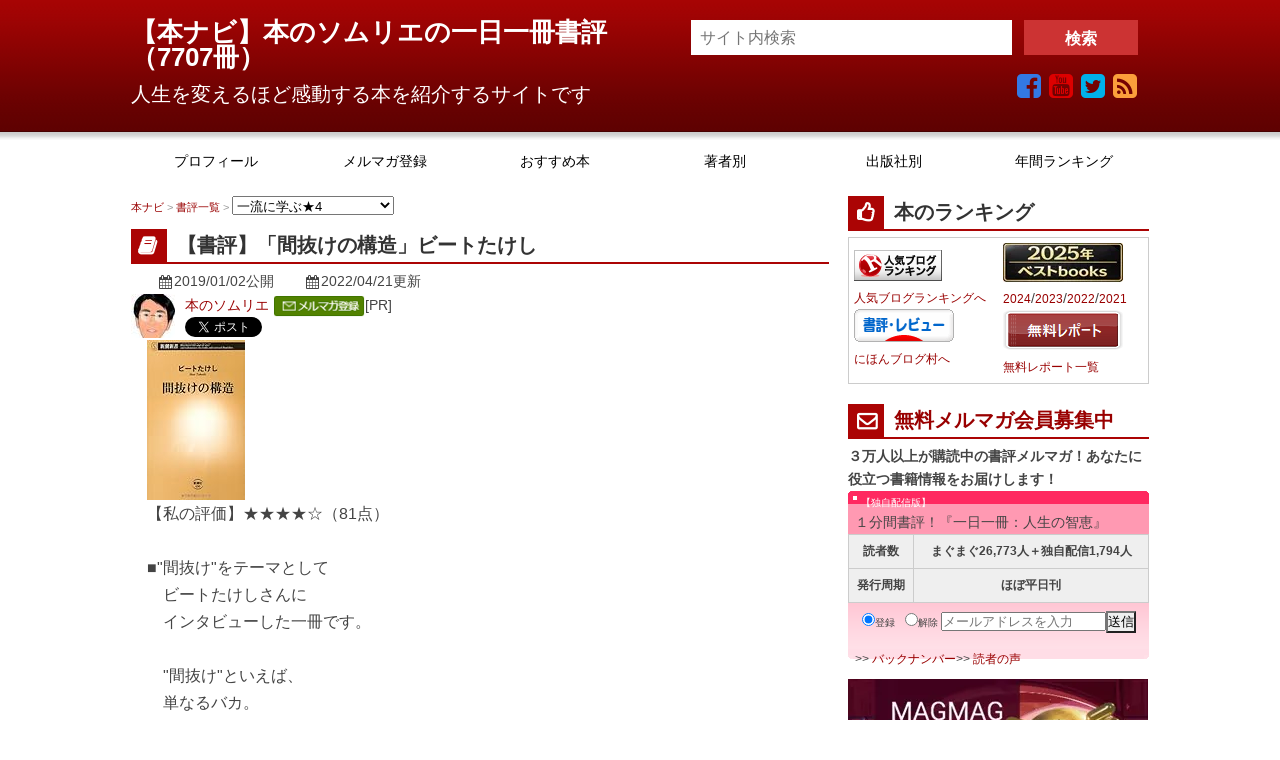

--- FILE ---
content_type: text/html
request_url: https://1book.biz/2019/01/02/takeshi.html
body_size: 22030
content:
<!DOCTYPE html>
<html lang="ja">
<head>
<!-- Google Tag Manager -->
<script>(function(w,d,s,l,i){w[l]=w[l]||[];w[l].push({'gtm.start':
new Date().getTime(),event:'gtm.js'});var f=d.getElementsByTagName(s)[0],
j=d.createElement(s),dl=l!='dataLayer'?'&l='+l:'';j.async=true;j.src=
'https://www.googletagmanager.com/gtm.js?id='+i+dl;f.parentNode.insertBefore(j,f);
})(window,document,'script','dataLayer','GTM-5V7786K');</script>
<!-- End Google Tag Manager -->

<!-- Global site tag (gtag.js) - Google Analytics -->
<script async src="https://www.googletagmanager.com/gtag/js?id=UA-111383325-1"></script>
<script>
  window.dataLayer = window.dataLayer || [];
  function gtag(){dataLayer.push(arguments);}
  gtag('js', new Date());

  gtag('config', 'UA-111383325-1');
</script>

<meta charset="UTF-8">


<meta name="viewport" content="width=device-width,initial-scale=1.0">
<meta name="format-detection" content="telephone=no" />

<meta name="msvalidate.01" content="02B4CF77DFA605126D34F78DCE924EEC" />
<meta name="google-site-verification" content="t0d9mP2ZevTnFVfgaoEs2d_7xWtSM0jZNtUVXFR3uAI" />
<meta name="slview-verification" content="00edf23aa99f3cdc4ed1a85d0d08ba40604cba84" />

<link rel="stylesheet" href="https://1book.biz/styles02.css"  type="text/css" media="all" />
<link rel="stylesheet" href="https://1book.biz/style_config.css"  type="text/css" media="all" />
<link rel="stylesheet" href="https://1book.biz/style_mobile.css" type="text/css" />
<link href="https://maxcdn.bootstrapcdn.com/font-awesome/4.7.0/css/font-awesome.min.css" rel="stylesheet" integrity="sha384-wvfXpqpZZVQGK6TAh5PVlGOfQNHSoD2xbE+QkPxCAFlNEevoEH3Sl0sibVcOQVnN" crossorigin="anonymous">

<link rel="start" href="https://1book.biz/" title="Home" />
<link rel="alternate" type="application/atom+xml" title="Recent Entries" href="https://1book.biz/atom.xml" />

<link rel="alternate" type="application/rss+xml" title="Atom" href="https://1book.biz/atom.xml" />
<link rel="alternate" type="application/rss+xml" title="RSS 2.0" href="https://1book.biz/rss.xml" />
<link rel="shortcut icon" type="image/jpg" href="https://1book.biz/image/favicon.jpg" />
<link rel="alternate" type="application/rss+xml" title="ROR" href="https://1book.biz/sitemap.xml" />
<meta name="msvalidate.01" content="B2FE3B6A9F939487ACBFD005536FE50D" />
<meta name="verify-v1" content="wQtHfSw+FhnMcaRleggimQf78gzuRkD2YMvt+dx1710=" />
<meta property="fb:pages" content="239652272739159" />
<meta property="og:title" content="「間抜けの構造」ビートたけし：本ナビ" />
<meta property="og:type" content="article" />
<meta property="fb:admins" content="100001431375112" />





  
  <meta property="og:url" content="https://1book.biz/2019/01/02/takeshi.html" />




<meta property="og:image" content="https://images-fe.ssl-images-amazon.com/images/I/41U-pbDT0JL._SL160_.jpg" />
<meta property="og:site_name" content="【本ナビ】本のソムリエの一日一冊書評" />
<meta property="og:description" content=" 【私の評価】★★★★☆（81点） ■"間抜け"をテーマとして 　ビートたけしさんに 　インタビュー..." />
<meta property="fb:admins" content="100001431375112" />







<!--[if lt IE 9]>
<script src="http://html5shiv.googlecode.com/svn/trunk/html5.js"></script>
<script src="https://1book.biz/js/respond.min.js"></script>
<![endif]-->



<meta name="description" content=" 【私の評価】★★★★☆（81点） ■&quot;間抜け&quot;をテーマとして 　ビートたけしさんに 　インタビューした一冊です。 　&quot;間抜け&quot;といえば、 　単なるバカ。 　芸人がバカならネタになりますが 　政治家で..." />

<link rel="prev bookmark" href="https://1book.biz/2019/01/01/media.html" title="「テレビの裏側がとにかく分かる「メディアリテラシー」の教科書」長谷川 豊" />
<link rel="next bookmark" href="https://1book.biz/2019/01/03/takeshima.html" title="「竹島密約」ロー ダニエル" />


<script type="text/javascript" src="https://1book.biz/mt.js"></script>


<title>【書評】「間抜けの構造」ビートたけし</title>
<style type="text/css">

.separator > * {
  vertical-align: top;
}
figure {
	float: left;
	margin: 0 10px 0 0;
}

.shiny-button {
  display: inline-block;
  text-align: center;
  border-width: 1px;
  border-style: solid;
  text-transform: uppercase;
  text-decoration: none;
  line-height: 1.1;
  font-weight: normal;
  font-family: sans-serif;
  color: #FFFFFF;
  font-size: 12px;
  background-color: #006BCF;
  background-image: -webkit-linear-gradient(top, #006ed4 0%, #197fdf 48%, #006BCF 49%, #006BCF 82%, #0079eb 100%);
  background-image: -moz-linear-gradient(top, #006ed4 0%, #197fdf 48%, #006BCF 49%, #006BCF 82%, #0079eb 100%);
  background-image: -o-linear-gradient(top, #006ed4 0%, #197fdf 48%, #006BCF 49%, #006BCF 82%, #0079eb 100%);
  background-image: linear-gradient(top, #006ed4 0%, #197fdf 48%, #006BCF 49%, #006BCF 82%, #0079eb 100%);
  border-color: hsl(209, 40%, 41%);
  -webkit-box-shadow: inset 0 0 1px 1px #1c92ff, 0 0 1px 3px rgba(0, 0, 0, 0.15);
  -moz-box-shadow: inset 0 0 1px 1px #1c92ff, 0 0 1px 3px rgba(0, 0, 0, 0.15);
  box-shadow: inset 0 0 1px 1px #1c92ff, 0 0 1px 3px rgba(0, 0, 0, 0.15);
  -webkit-text-shadow: 1px 1px 1px #003669;
  -moz-text-shadow: 1px 1px 1px #003669;
  -o-text-shadow: 1px 1px 1px #003669;
  text-shadow: 1px 1px 1px #003669;
  -webkit-border-radius: 31px;
  -moz-border-radius: 31px;
  border-radius: 31px;
  padding: 12px 30px 12px 30px;
}

.shiny-button strong {
  letter-spacing: 1px;
  font-size: 22px;
}

.shiny-button:hover {
  color: #FFFFFF;
  background-color: #0073de;
  background-image: -webkit-linear-gradient(top, #0076e3 0%, #2087e6 48%, #0073de 49%, #0073de 82%, #0082fa 100%);
  background-image: -moz-linear-gradient(top, #0076e3 0%, #2087e6 48%, #0073de 49%, #0073de 82%, #0082fa 100%);
  background-image: -o-linear-gradient(top, #0076e3 0%, #2087e6 48%, #0073de 49%, #0073de 82%, #0082fa 100%);
  background-image: linear-gradient(top, #0076e3 0%, #2087e6 48%, #0073de 49%, #0073de 82%, #0082fa 100%);
  border-color: hsl(209, 41%, 44%);
  -webkit-box-shadow: inset 0 0 1px 1px #2697ff, 0 0 1px 3px rgba(0, 0, 0, 0.15);
  -moz-box-shadow: inset 0 0 1px 1px #2697ff, 0 0 1px 3px rgba(0, 0, 0, 0.15);
  box-shadow: inset 0 0 1px 1px #2697ff, 0 0 1px 3px rgba(0, 0, 0, 0.15);
  -webkit-text-shadow: 1px 1px 1px #003e78;
  -moz-text-shadow: 1px 1px 1px #003e78;
  -o-text-shadow: 1px 1px 1px #003e78;
  text-shadow: 1px 1px 1px #003e78;
}

.shiny-button:active {
  color: #FFFFFF;
  background-color: #0063c0;
  background-image: -webkit-linear-gradient(top, #005eb6 0%, #006BCF 100%);
  background-image: -moz-linear-gradient(top, #005eb6 0%, #006BCF 100%);
  background-image: -o-linear-gradient(top, #005eb6 0%, #006BCF 100%);
  background-image: linear-gradient(top, #005eb6 0%, #006BCF 100%);
  padding: 13px 30px 11px 30px;
}




@media screen and (max-width: 979px) {
  body {min-width: 0;}
  #wrapper {width: 100%;}
  #header-title {width: 100%; padding: 0 10px;}
  #ptitle {left: 10px;}
  #smap {right: 10px;}
  #gnav {width: 100%;}
  #gnav nav {width: 100%;}
  #containar {width:90%;}
  #contents {float: none; width : 100% ;}
  #sidebar {float: none; width: 100%;	margin: 0 auto; letter-spacing: -.4em; overflow: hidden;}
  #sidebar-01, #sidebar-02 {display: inline-block; vertical-align: top; width: 50%; margin: 0 0 10px; padding: 2px; letter-spacing: 0;}
  #footer-inner {width: 100%; padding: 10px;}
  #footer-inner2 {width: 100%; padding: 10px;}
}

@media screen and (max-width: 479px) {
  #sidebar-01 {float: none; width: 100%; text-align: left;}
  #sidebar-02 {float: none; width: 100%; text-align: left;}
  #footer-inner {width: 100% ; margin: 0 ; padding: 0;}
}

.auther-section {
float: left;
width: 100px;
height: 80px;
}
.auther-section h5{
margin: 0 5px;
font-size: 12px;
line-height: 1.2;
text-align: center;
}
.auther-section img{
display: block;
margin: 0 auto;
}
</style>




</head>
<body class="single">
<!-- Google Tag Manager (noscript) -->
<noscript><iframe src="https://www.googletagmanager.com/ns.html?id=GTM-5V7786K"
height="0" width="0" style="display:none;visibility:hidden"></iframe></noscript>
<!-- End Google Tag Manager (noscript) -->

<script>
  window.fbAsyncInit = function() {
    FB.init({
      appId      : '206523969386156',
      xfbml      : true,
      version    : 'v17.0'
    });
    FB.AppEvents.logPageView();
  };

  (function(d, s, id){
     var js, fjs = d.getElementsByTagName(s)[0];
     if (d.getElementById(id)) {return;}
     js = d.createElement(s); js.id = id;
     js.src = "https://connect.facebook.net/ja_JP/sdk.js";
     fjs.parentNode.insertBefore(js, fjs);
   }(document, 'script', 'facebook-jssdk'));
</script>

<div id="wrapper">
<header>
<div id="header-title">
<div class="header-area">
<div class="header-left">
<div id="gnav-btn"><a class="fa fa-bars" href="#"></a></div>

   
<div id="ptitle"><a href="https://1book.biz/">【本ナビ】本のソムリエの一日一冊書評　</a><br>（<a href="https://1book.biz/archives.html">7707冊</a>）</div>
  

<div id="ptitle-description">人生を変えるほど感動する本を紹介するサイトです</div> 
</div>
<div class="header-right">
<div class="sidebar-wrapper head-search pc"> 
<form method="get" action="//www.google.co.jp/search" target="_blank">
<input type="text" name="q" size="20" maxlength="200" value="" placeholder="サイト内検索" />
<input type="submit" name="btnG" value="検索" />
	<input type="hidden" name="sitesearch" value="1book.biz" />
	<input type="hidden" name="domains" value="1book.biz" />	
	<input type="hidden" name="hl" value="ja" />
	<input type="hidden" name="num" value="20" />
	<input type="hidden" name="ie" value="UTF-8" />
	<input type="hidden" name="oe" value="UTF-8" />
</form>
</div>
<div id="header-social-button">
	<a class="icon-facebook" href="https://www.facebook.com/1bookday" target="_blank"></a>
	<a class="icon-gplus" href="https://www.youtube.com/c/SommelierBook" target="_blank"></a>
	<a class="icon-twitter" href="https://twitter.com/japantn" target="_blank"></a>
	<a class="icon-feed" href="https://1book.biz/atom.xml"></a>
</div>

</div>
</div>
</div><!-- /#header-title -->

<div id="header-inner">
  <div id="gnav">
  <nav>
  <ul>
<li class="color-1"><a href="https://1book.biz/profile.html" title="プロフィール"><span class="target">プロフィール</span></a></li>
	<li class="color-6"><a href="https://1book.biz/mailmag.html" title="メルマガ登録"><span class="target">メルマガ登録</span></a></li>
	<li class="color-2"><a href="https://1book.biz/select/" title="おすすめ本"><span class="target">おすすめ本</span></a></li>
	<li class="color-3"><a href="https://1book.biz/tag.html" title="著者別"><span class="target">著者別</span></a></li>
	<li class="color-4"><a href="https://1book.biz/publisher.html" title="出版社別"><span class="target">出版社別</span></a></li>
<li class="color-5"><a href="https://1book.biz/year/" title="年間ランキング"><span class="target">年間ランキング</span></a></li>
</ul>

  </nav>
  <div id="mob-social-button">
	<a class="icon-facebook" href="https://ja-jp.facebook.com/" target="_blank"></a>
	<a class="icon-gplus" href="https://www.youtube.com/c/SommelierBook" target="_blank"></a>
	<a class="icon-twitter" href="https://twitter.com/" target="_blank"></a>
	<a class="icon-feed" href="https://1book.biz/atom.xml"></a>
</div>

  </div>
</div><!-- /#header-inner -->
</header>

<div id="containar">
<div id="contents">

<div class="sidebar-wrapper head-search sp"> 
<form method="get" action="//www.google.co.jp/search" target="_blank">
<input type="text" name="q" size="20" maxlength="200" value="" />
<input type="submit" name="btnG" value="検索" />
	<input type="hidden" name="sitesearch" value="1book.biz" />
	<input type="hidden" name="domains" value="1book.biz" />	
	<input type="hidden" name="hl" value="ja" />
	<input type="hidden" name="num" value="20" />
	<input type="hidden" name="ie" value="UTF-8" />
	<input type="hidden" name="oe" value="UTF-8" />
</form>
</div>




<div id="plist">
  <a href="https://1book.biz/">本ナビ</a> > <a href="https://1book.biz/archives.html">書評一覧</a>
 > 
    
        
      <select onchange="nav(this)">
      
         <option>
  <a href="https://1book.biz/cat13/4pro/" itemprop="url" title="カテゴリー">
    <span itemprop="title">一流に学ぶ★4</span></a>
</option>
      
         
         <option value="https://1book.biz/cat1/5venture/">起業ノウハウ★5(77)</option>
         
    
        
         <option value="https://1book.biz/cat13/4venture/">起業ノウハウ★4(117)</option>
         
    
        
         <option value="https://1book.biz/cat14/3venture/">起業ノウハウ★3(86)</option>
         
    
        
         <option value="https://1book.biz/cat15/2venture/">起業ノウハウ★2(26)</option>
         
    
        
         <option value="https://1book.biz/cat1/5market/">販売とサービス★5(87)</option>
         
    
        
         <option value="https://1book.biz/cat13/4market/">販売とサービス★4(149)</option>
         
    
        
         <option value="https://1book.biz/cat14/3market/">販売とサービス★3(109)</option>
         
    
        
         <option value="https://1book.biz/cat15/2market/">販売とサービス★2(45)</option>
         
    
        
         <option value="https://1book.biz/cat1/5management/">経営のコツ★5(127)</option>
         
    
        
         <option value="https://1book.biz/cat13/4management/">経営のコツ★4(278)</option>
         
    
        
         <option value="https://1book.biz/cat14/3management/">経営のコツ★3(234)</option>
         
    
        
         <option value="https://1book.biz/cat15/2management/">経営のコツ★2(72)</option>
         
    
        
         <option value="https://1book.biz/cat1/5life/">生き方★5(102)</option>
         
    
        
         <option value="https://1book.biz/cat13/4life/">生き方★4(329)</option>
         
    
        
         <option value="https://1book.biz/cat14/3life/">生き方★3(341)</option>
         
    
        
         <option value="https://1book.biz/cat15/2life/">生き方★2(164)</option>
         
    
        
         <option value="https://1book.biz/cat1/5novel/">文学と芸術★5(48)</option>
         
    
        
         <option value="https://1book.biz/cat13/4nobel/">文学と芸術★4(113)</option>
         
    
        
         <option value="https://1book.biz/cat14/3novel/">文学と芸術★3(117)</option>
         
    
        
         <option value="https://1book.biz/cat15/2novel/">文学と芸術★2(33)</option>
         
    
        
         <option value="https://1book.biz/cat1/5/">教育と科学★5(41)</option>
         
    
        
         <option value="https://1book.biz/cat13/4edu/">教育と科学★4(82)</option>
         
    
        
         <option value="https://1book.biz/cat14/3edu/">教育と科学★3(116)</option>
         
    
        
         <option value="https://1book.biz/cat15/2edu/">教育と科学★2(42)</option>
         
    
        
         <option value="https://1book.biz/cat1/5japan/">政経・歴史★5(90)</option>
         
    
        
         <option value="https://1book.biz/cat13/4japan/">政経・歴史★4(250)</option>
         
    
        
         <option value="https://1book.biz/cat14/3japan/">政経・歴史★3(361)</option>
         
    
        
         <option value="https://1book.biz/cat15/2japan/">政経・歴史★2(132)</option>
         
    
        
         <option value="https://1book.biz/cat1/5success/">成功哲学★5(69)</option>
         
    
        
         <option value="https://1book.biz/cat13/4success/">成功哲学★4(159)</option>
         
    
        
         <option value="https://1book.biz/cat14/3success/">成功哲学★3(151)</option>
         
    
        
         <option value="https://1book.biz/cat15/2success/">成功哲学★2(48)</option>
         
    
        
         <option value="https://1book.biz/cat1/5inter/">国際関係★5(72)</option>
         
    
        
         <option value="https://1book.biz/cat13/4inter/">国際関係★4(118)</option>
         
    
        
         <option value="https://1book.biz/cat14/3inter/">国際関係★3(185)</option>
         
    
        
         <option value="https://1book.biz/cat15/2inter/">国際関係★2(98)</option>
         
    
        
         <option value="https://1book.biz/cat1/5study/">勉強・記憶術★5(28)</option>
         
    
        
         <option value="https://1book.biz/cat13/4study/">勉強・記憶術★4(71)</option>
         
    
        
         <option value="https://1book.biz/cat14/3study/">勉強・記憶術★3(68)</option>
         
    
        
         <option value="https://1book.biz/cat15/2study/">勉強・記憶術★2(21)</option>
         
    
        
         <option value="https://1book.biz/cat1/5skill/">仕事術★5(125)</option>
         
    
        
         <option value="https://1book.biz/cat13/4skill/">仕事術★4(415)</option>
         
    
        
         <option value="https://1book.biz/cat14/3skill/">仕事術★3(483)</option>
         
    
        
         <option value="https://1book.biz/cat15/2skill/">仕事術★2(201)</option>
         
    
        
         <option value="https://1book.biz/cat1/5mind/">人間・心理学★5(80)</option>
         
    
        
         <option value="https://1book.biz/cat13/4mind/">人間・心理学★4(212)</option>
         
    
        
         <option value="https://1book.biz/cat14/3mind/">人間・心理学★3(196)</option>
         
    
        
         <option value="https://1book.biz/cat15/2mind/">人間・心理学★2(56)</option>
         
    
        
         <option value="https://1book.biz/cat1/5pro/">一流に学ぶ★5(101)</option>
         
    
        
         <option value="https://1book.biz/cat13/4pro/">一流に学ぶ★4(203)</option>
         
    
        
         <option value="https://1book.biz/cat14/3pro/">一流に学ぶ★3(164)</option>
         
    
        
         <option value="https://1book.biz/cat15/2pro/">一流に学ぶ★2(70)</option>
         
    
        
         <option value="https://1book.biz/cat1/5money/">お金・健康★5(58)</option>
         
    
        
         <option value="https://1book.biz/cat13/4money/">お金・健康★4(116)</option>
         
    
        
         <option value="https://1book.biz/cat14/3money/">お金・健康★3(153)</option>
         
    
        
         <option value="https://1book.biz/cat15/2money/">お金・健康★2(76)</option>
         
    
        
         <option value="https://1book.biz/cat16/">★1（～59点）(136)</option>
         
      </select>

<script type="text/javascript" charset="utf-8">
/* <![CDATA[ */
function nav(sel) {
   if (sel.selectedIndex == -1) return;
   var opt = sel.options[sel.selectedIndex];
   if (opt && opt.value)
      location.href = opt.value;
}
/* ]]> */
</script>
        
    


  
</div>





<article>
<h1 class="sub-title type00">【書評】「間抜けの構造」ビートたけし</h1>
<span class="k-date">2019/01/02公開</span> <span class="k-date"><time datetime="2019-01-02T13:38:37+09:00">2022/04/21</time>更新</span><br> 
<figure><a href="https://1book.biz/reviewers/sommelier.html"><img src="/mt-static/support/assets_c/2020/05/faceup125-thumb-44xauto-53.jpg" loading="lazy" width="44" height="44" alt="本のソムリエ" /></a></figure>
<span class="separator"><a href="https://1book.biz/reviewers/sommelier.html">本のソムリエ</a>
 <a href="https://1book.biz/mailmag.html"><img alt="メルマガ登録" src="https://1book.biz/mails.png" width="92" height="20" class="mt-image-none" style="" /></a>[PR]

<br>
<a href="https://twitter.com/share?ref_src=twsrc%5Etfw" class="twitter-share-button" data-show-count="false">Tweet</a>
<div class="fb-like" data-href="https://1book.biz/2019/01/02/takeshi.html" data-width="" data-layout="button_count" data-action="like" data-size="small" data-share="false"></div>
</span>
<div class="doc">
	<p><a href="https://www.amazon.co.jp/exec/obidos/ASIN/4106104903/1mmag-22/ref=nosim/" target="_blank"><img src="https://images-fe.ssl-images-amazon.com/images/I/41U-pbDT0JL._SL160_.jpg" alt="間抜けの構造 (新潮新書)" style="border: none;" /></a></p>

<p>【私の評価】★★★★☆（81点）</p>

<p><br />
■"間抜け"をテーマとして<br />
　ビートたけしさんに<br />
　インタビューした一冊です。</p>

<p><br />
　"間抜け"といえば、<br />
　単なるバカ。</p>

<p><br />
　芸人がバカならネタになりますが<br />
　政治家でも結構<br />
　"間抜け"がいるから面白い。</p>

<p><br />
　ビートたけしさんは、<br />
　話のネタとして"間抜け"な話を<br />
　集めていることがわかります。</p>

<p><br />
・田中直紀元防衛大臣が・・参院予算委員会の最中に本会議場を抜け出して、議員食堂でコーヒーを飲んでいたというから、間抜けの極致（ｐ15）</p>

<p><br />
■そして、芸人にとって<br />
　笑いを取れるかどうかは<br />
　"間"しだい。</p>

<p><br />
　二人でやる漫才は、<br />
　二人の"間"ができるまで<br />
　10年かかるという。</p>

<p><br />
　芸人は口で稼いでいるので、<br />
　何を言うのか、<br />
　どう言うのか、<br />
　どのタイミングで言うのか、<br />
　常に考えていることがわかります。</p>

<p><br />
・同じ相方とやってものになるまで十年は最低かかる・・・漫才の場合は、相手を変えてしまうとまた一からやり直し。相方との"間"や呼吸が何より大事（ｐ56）</p>

<p><br />
■以外なところでは、新しい映画の<br />
　制作を目指すビートたけしさんでも<br />
　カメラさんや照明さんに協力して<br />
　もらえないことがあったという。</p>

<p><br />
　カメラさんや照明さんも<br />
　それなりのベテランですから<br />
　譲れないところがあったのでしょう。</p>

<p><br />
　芸人ごときが映画監督として<br />
　デビューするのですから<br />
　抵抗勢力との主導権争いで<br />
　苦労するのは当然なのです。</p>

<p><br />
　たけしさん<br />
　良い本をありがとうございました。</p>

<p><br />
───────────────</p>

<p><br />
■この本で私が共感したところは次のとおりです。</p>

<p><br />
・お笑い芸人というのは、出番のあるなし、オン・オフにかかわらず、常に「あいつは本当におもしろいやつなのか」という好奇な視線にさらされ、値踏みされる存在・・生き方そのものが問われるから、舞台以外の場所でどう振舞うか、というところで、きっちりと見られていると思った方がいい（ｐ43）</p>

<p><br />
・落語が上手いと言われている人ほど、この一連の動作の型が決まっているよね。お辞儀がきれいな人に落語が下手な人はいないと思う（ｐ75）</p>

<p><br />
・樹木希林さんなんて得意だよね。相手の芝居をつぶす演技をする。相手が熱演しているとするじゃない。それを樹木さんが「いや、まあだから・・」って受けて、相手の熱演をとめてしまう・・・「自分よりいい芝居したな」と思ったら、"間"を外す。相撲の立合いみたいだね（ｐ137）</p>

<p><br />
・あらゆる芸事というのは、客前でやらないと身につかない。三人の客でもいいから、その前でやるのとやらないのではまるっきり違うから。つまり、実戦をやらないやつは一切ダメ（ｐ84）</p>

<p><br />
・ちょっと長めにしゃべりたいと思ったら、「私の言いたいことは二つあるんですよ」とやる・・その一つめは、すごく短くするの・・周りを油断させておいてから、「二つめ」に、自分が本当に言いたいことを長めに主張する（ｐ92）</p>

<p><br />
・自分の言いたいことを、相手に考える余裕を与えずに見せちゃうと、一方的な押しつけになる。でも、ある程度の"間"を与えれば、あるレベルの人は考えるから。それで「説明が少ない」とか言うバカは放っておけばいい（ｐ139）</p>

<p><br />
・上手な"間"でもって「・・これはうまいです」とだけ言えば、百人がうまいと思うのに、レポーターが説明すればするほど、客は離れていくものなんだ（ｐ143）</p>

<p><br />
・日本人というのは、それまでのルールを壊して新しいものを創ろうという意識が低いのかなと思うね。違うこと、新しいことをやってみようという気はあまりないんだ（ｐ156）</p>

<p><br />
・おいらはこう撮ってみたい」とかいろいろ言っても「それはあり得ない」「そんな撮り方は非常識だ」「それじゃ映画にならない」って結構抵抗があって、カメラマンも照明もなかなか言うことを聞いてくれなかった（ｐ157）</p>

<p><br />
・昔の銀座は、それなりに駆け引きも楽しめたんだけど、最近は・・・高級店と言われるところでも、客と寝るのが専門のやつがいて、そういう寝技専門部隊と高嶺の花がきれいに分かれちゃっている（ｐ100）</p>

<br />
<p>この記事が参考になったと思った方は、<br /><a href="https://blog.with2.net/link.php?176005">クリック</a>をお願いいたします。<br />↓　↓　↓　<br /><a href="https://blog.with2.net/link.php?176005" title="人気ブログランキングへ"><img src="https://1book.biz/banner_22.gif" width="88" height="31" border="0" /><img alt="blogranking.png" src="https://1book.biz/image/blogrankings.png" width="42" height="20" /></a></p>
<p><a href="https://blog.with2.net/link.php?176005">人気ブログランキングへ</a></p>

<br />
<div class="box" style="margin-bottom:0px;"><div class="image" style="float:left;margin:0px 12px 1px 0px;"><a href="https://www.amazon.co.jp/exec/obidos/ASIN/4106104903/1mmag-22/ref=nosim/" target="_blank"><img src="https://images-fe.ssl-images-amazon.com/images/I/41U-pbDT0JL._SL160_.jpg" alt="間抜けの構造 (新潮新書)" style="border: none;" /></a></div><div class="info" style="line-height:120%; margin-bottom: 10px"><div class="name" style="margin-bottom:10px;line-height:120%"><a href="https://www.amazon.co.jp/exec/obidos/ASIN/4106104903/1mmag-22/ref=nosim/" target="_blank">間抜けの構造 (新潮新書)</a><div class="powered-date" style="font-size:80%;margin-top:5px;line-height:120%">posted with Amazonアソシエイト at 19.01.01</div></div><div class="detail">ビートたけし <br />新潮社 <br />売り上げランキング: 8,511<br /></div><div class="sub-info" style="float: left;"><div class="link" style="margin-top: 5px"><a href="https://www.amazon.co.jp/exec/obidos/ASIN/4106104903/1mmag-22/ref=nosim/" target="_blank">Amazon.co.jpで詳細を見る</a></div></div></div><div class="footer" style="clear: left"></div></div>

<p>【私の評価】★★★★☆（81点）</p>

<p><br />
[<a href="https://a.r10.to/hfOKC5" target="_blank">楽天ブックスで購入する</a>]</p>

<p><br />
<iframe width="560" height="315" src="https://www.youtube.com/embed/T9AShXCDnPs" frameborder="0" allow="accelerometer; autoplay; encrypted-media; gyroscope; picture-in-picture" allowfullscreen></iframe></p>

<p><br />
■目次</p>

<p>第1章 間抜けなやつら<br />
第2章 "間"を制すもの、笑いを制す―漫才の"間"<br />
第3章 お辞儀がきれいな人に落語の下手な人はいない―落語の"間"<br />
第4章 司会者の"間"を盗め―テレビの"間"<br />
第5章 いかに相手の"間"を外すか―スポーツ・芸術の"間"<br />
第6章 映画は"間"の芸術である―映画の"間"<br />
第7章 "間"の功罪―日本人の"間"<br />
第8章 死んで永遠の"間"を生きる―人生の"間"</p>

<br />
<p></p>
<p><a href="https://book.blogmura.com/bookreview/ranking/in?p_cid=10134867" target="_blank"><img src="https://1book.biz/bookreview100_33.gif" width="100" height="33" border="0" alt="にほんブログ村 本ブログ 書評・レビューへ" /><img alt="第3位" src="https://1book.biz/image/blogranking3.jpg" width="42" height="20" class="mt-image-none" /></a><br /><a href="https://book.blogmura.com/bookreview/ranking/in?p_cid=10134867" target="_blank">にほんブログ村</a></p>
	
</div><!-- /doc -->
<div class="e_page">
 
<span>＜＜ <a href="https://1book.biz/2019/01/01/media.html" title="「テレビの裏側がとにかく分かる「メディアリテラシー」の教科書」長谷川 豊">前の記事</a></span>
 
 | 
 
<span><a href="https://1book.biz/2019/01/03/takeshima.html" title="「竹島密約」ロー ダニエル">次の記事</a> ＞＞</span>
 
</div>

</article>



<div id="ads-parallel">
	<div class="ads-left">
    
<p>この記事が気に入ったらいいね！</p>
<div class="fb-like" data-href="https://1book.biz/2019/01/02/takeshi.html" data-width="150" data-layout="button_count" data-action="like" data-size="small" data-share="true"></div>
    
	</div>
	<div class="ads-right">


<span class="separator">
<a href="https://www.amazon.co.jp/b?node=7471076051&linkCode=ll2&tag=1mmag-22&linkId=06ed1c9a3800e0ebf50be3f078c21aa9&language=ja_JP&ref_=as_li_ss_tl"><img alt="audible.webp" src="https://1book.biz/image/audible.webp" width="280" height="80" class="mt-image-none" style="" /></a><br>
<a href="https://1book.biz/amazonaudible.html">audibleとaudiobook.jpの比較</a>
    </span>
    
	</div>
<div class="clr"></div>
</div>

<h3 class="parts-title">この記事が気に入ったらシェアをお願いします</h3>


	<div class="sns_btn">
<div class="parts twitter"><a href="http://twitter.com/share?url=https://1book.biz/2019/01/02/takeshi.html&text=「間抜けの構造」ビートたけし&via=japantn&tw_p=tweetbutton" target="_blank"></a></div>
<div class="parts facebook"><a href="https://www.facebook.com/sharer/sharer.php?u=https://1book.biz/2019/01/02/takeshi.html" target="_blank"></a></div>

<div class="parts hatena"><a href="http://b.hatena.ne.jp/add?mode=confirm&url=https://1book.biz/2019/01/02/takeshi.html&title=「間抜けの構造」ビートたけし" target="_blank"></a></div>
<div class="parts pocket"><a href="http://getpocket.com/edit?url=https://1book.biz/2019/01/02/takeshi.html" target="_blank"></a></div>
<div class="parts google_plus"><a href="https://1book.biz/mt/admin?__mode=view&amp;_type=entry&amp;id=5751&amp;blog_id=1" target="_blank"></a></div>
</div>





<h3 class="parts-title"><strong>この著者の本</strong>
<span class="delimiter">（</span>
<a href="javascript:void(0)" onclick="location.href='https://1book.biz/mt/mt-search.cgi?IncludeBlogs=1&amp;tag=%E3%83%93%E3%83%BC%E3%83%88%E3%81%9F%E3%81%91%E3%81%97&amp;limit=20&amp;blog_id=1';return false;" rel="tag">ビートたけし</a>）
</h3>





<!--↑当該エントリーのIDを 変数 $thisid にセット-->




<div id="related-posts">
 <!--←当該エントリーがマッチしたかどうか-->
 
  

    
    <!--↑ループ内で呼ばれたエントリーのID を $eidにセット-->


 <!--←何件マッチしたか-->

 
</div>


<div class="clr"></div>


<br />


<br />
<div class="clr"></div>


    
<h3 class="parts-title"><strong>同じカテゴリーの書籍</strong><span class="delimiter">:</span>
<a href="https://1book.biz/cat13/4pro/" rel="tag">一流に学ぶ★4</a>


    
        

      <select onchange="nav(this)" style="width: 50px">
         <option>選択</option>
         
         <option value="https://1book.biz/cat1/5venture/">起業ノウハウ★5(77)</option>
         
    
        
         <option value="https://1book.biz/cat13/4venture/">起業ノウハウ★4(117)</option>
         
    
        
         <option value="https://1book.biz/cat14/3venture/">起業ノウハウ★3(86)</option>
         
    
        
         <option value="https://1book.biz/cat15/2venture/">起業ノウハウ★2(26)</option>
         
    
        
         <option value="https://1book.biz/cat1/5market/">販売とサービス★5(87)</option>
         
    
        
         <option value="https://1book.biz/cat13/4market/">販売とサービス★4(149)</option>
         
    
        
         <option value="https://1book.biz/cat14/3market/">販売とサービス★3(109)</option>
         
    
        
         <option value="https://1book.biz/cat15/2market/">販売とサービス★2(45)</option>
         
    
        
         <option value="https://1book.biz/cat1/5management/">経営のコツ★5(127)</option>
         
    
        
         <option value="https://1book.biz/cat13/4management/">経営のコツ★4(278)</option>
         
    
        
         <option value="https://1book.biz/cat14/3management/">経営のコツ★3(234)</option>
         
    
        
         <option value="https://1book.biz/cat15/2management/">経営のコツ★2(72)</option>
         
    
        
         <option value="https://1book.biz/cat1/5life/">生き方★5(102)</option>
         
    
        
         <option value="https://1book.biz/cat13/4life/">生き方★4(329)</option>
         
    
        
         <option value="https://1book.biz/cat14/3life/">生き方★3(341)</option>
         
    
        
         <option value="https://1book.biz/cat15/2life/">生き方★2(164)</option>
         
    
        
         <option value="https://1book.biz/cat1/5novel/">文学と芸術★5(48)</option>
         
    
        
         <option value="https://1book.biz/cat13/4nobel/">文学と芸術★4(113)</option>
         
    
        
         <option value="https://1book.biz/cat14/3novel/">文学と芸術★3(117)</option>
         
    
        
         <option value="https://1book.biz/cat15/2novel/">文学と芸術★2(33)</option>
         
    
        
         <option value="https://1book.biz/cat1/5/">教育と科学★5(41)</option>
         
    
        
         <option value="https://1book.biz/cat13/4edu/">教育と科学★4(82)</option>
         
    
        
         <option value="https://1book.biz/cat14/3edu/">教育と科学★3(116)</option>
         
    
        
         <option value="https://1book.biz/cat15/2edu/">教育と科学★2(42)</option>
         
    
        
         <option value="https://1book.biz/cat1/5japan/">政経・歴史★5(90)</option>
         
    
        
         <option value="https://1book.biz/cat13/4japan/">政経・歴史★4(250)</option>
         
    
        
         <option value="https://1book.biz/cat14/3japan/">政経・歴史★3(361)</option>
         
    
        
         <option value="https://1book.biz/cat15/2japan/">政経・歴史★2(132)</option>
         
    
        
         <option value="https://1book.biz/cat1/5success/">成功哲学★5(69)</option>
         
    
        
         <option value="https://1book.biz/cat13/4success/">成功哲学★4(159)</option>
         
    
        
         <option value="https://1book.biz/cat14/3success/">成功哲学★3(151)</option>
         
    
        
         <option value="https://1book.biz/cat15/2success/">成功哲学★2(48)</option>
         
    
        
         <option value="https://1book.biz/cat1/5inter/">国際関係★5(72)</option>
         
    
        
         <option value="https://1book.biz/cat13/4inter/">国際関係★4(118)</option>
         
    
        
         <option value="https://1book.biz/cat14/3inter/">国際関係★3(185)</option>
         
    
        
         <option value="https://1book.biz/cat15/2inter/">国際関係★2(98)</option>
         
    
        
         <option value="https://1book.biz/cat1/5study/">勉強・記憶術★5(28)</option>
         
    
        
         <option value="https://1book.biz/cat13/4study/">勉強・記憶術★4(71)</option>
         
    
        
         <option value="https://1book.biz/cat14/3study/">勉強・記憶術★3(68)</option>
         
    
        
         <option value="https://1book.biz/cat15/2study/">勉強・記憶術★2(21)</option>
         
    
        
         <option value="https://1book.biz/cat1/5skill/">仕事術★5(125)</option>
         
    
        
         <option value="https://1book.biz/cat13/4skill/">仕事術★4(415)</option>
         
    
        
         <option value="https://1book.biz/cat14/3skill/">仕事術★3(483)</option>
         
    
        
         <option value="https://1book.biz/cat15/2skill/">仕事術★2(201)</option>
         
    
        
         <option value="https://1book.biz/cat1/5mind/">人間・心理学★5(80)</option>
         
    
        
         <option value="https://1book.biz/cat13/4mind/">人間・心理学★4(212)</option>
         
    
        
         <option value="https://1book.biz/cat14/3mind/">人間・心理学★3(196)</option>
         
    
        
         <option value="https://1book.biz/cat15/2mind/">人間・心理学★2(56)</option>
         
    
        
         <option value="https://1book.biz/cat1/5pro/">一流に学ぶ★5(101)</option>
         
    
        
         <option value="https://1book.biz/cat13/4pro/">一流に学ぶ★4(203)</option>
         
    
        
         <option value="https://1book.biz/cat14/3pro/">一流に学ぶ★3(164)</option>
         
    
        
         <option value="https://1book.biz/cat15/2pro/">一流に学ぶ★2(70)</option>
         
    
        
         <option value="https://1book.biz/cat1/5money/">お金・健康★5(58)</option>
         
    
        
         <option value="https://1book.biz/cat13/4money/">お金・健康★4(116)</option>
         
    
        
         <option value="https://1book.biz/cat14/3money/">お金・健康★3(153)</option>
         
    
        
         <option value="https://1book.biz/cat15/2money/">お金・健康★2(76)</option>
         
    
        
         <option value="https://1book.biz/cat16/">★1（～59点）(136)</option>
         
      </select>

<script type="text/javascript" charset="utf-8">
/* <![CDATA[ */
function nav(sel) {
   if (sel.selectedIndex == -1) return;
   var opt = sel.options[sel.selectedIndex];
   if (opt && opt.value)
      location.href = opt.value;
}
/* ]]> */
</script>
        
    

    

</h3>

<div id="related-posts">



 

        
            

  <div class="k-post">

<div class="img-set"><a href="https://1book.biz/2025/09/08/hagimoto-kinichi.html"><img src="https://1book.biz/assets_c/2025/09/ssPXL_20250907_215447519-thumb-80x80-3963.webp" title="「人生後半戦、これでいいの」萩本 欽一 " alt="「人生後半戦、これでいいの」萩本 欽一 " width="80" height="80" loading="lazy" /></a></div>
  

  <h5><a href="https://1book.biz/2025/09/08/hagimoto-kinichi.html" title="「人生後半戦、これでいいの」萩本 欽一 " class="link">「人生後半戦、これでいいの」萩本 欽一 </a></h5>
  <h5><a href="https://1book.biz/2025/09/08/hagimoto-kinichi.html" title="「人生後半戦、これでいいの」萩本 欽一 " class="link"> 【私の評価】★★★★☆（85点）
  </a></h5>
  </div>

            

 

        
            

  <div class="k-post">

<div class="img-set"><a href="https://1book.biz/2025/08/22/ozawa-shoji.html"><img src="https://1book.biz/assets_c/2025/08/ssPXL_20250821_125706515-thumb-80x80-3934.webp" title="「二宮金次郎とは何だったのか 臣民の手本から民主主義者へ」小澤 祥司" alt="「二宮金次郎とは何だったのか 臣民の手本から民主主義者へ」小澤 祥司" width="80" height="80" loading="lazy" /></a></div>
  

  <h5><a href="https://1book.biz/2025/08/22/ozawa-shoji.html" title="「二宮金次郎とは何だったのか 臣民の手本から民主主義者へ」小澤 祥司" class="link">「二宮金次郎とは何だったのか 臣民の手本から民主主義者へ」小澤 祥司</a></h5>
  <h5><a href="https://1book.biz/2025/08/22/ozawa-shoji.html" title="「二宮金次郎とは何だったのか 臣民の手本から民主主義者へ」小澤 祥司" class="link"> 【私の評価】★★★★☆（80点）
  </a></h5>
  </div>

            

 

        
            

  <div class="k-post">

<div class="img-set"><a href="https://1book.biz/2025/07/22/laputa.html"><img src="https://1book.biz/assets_c/2025/07/ssPXL_20250721_090301162-thumb-80x80-3884.webp" title="「もう一つの「バルス」-宮崎駿と『天空の城ラピュタ』の時代」木原 浩勝" alt="「もう一つの「バルス」-宮崎駿と『天空の城ラピュタ』の時代」木原 浩勝" width="80" height="80" loading="lazy" /></a></div>
  

  <h5><a href="https://1book.biz/2025/07/22/laputa.html" title="「もう一つの「バルス」-宮崎駿と『天空の城ラピュタ』の時代」木原 浩勝" class="link">「もう一つの「バルス」-宮崎駿と『天空の城ラピュタ』の時代」木原 浩勝</a></h5>
  <h5><a href="https://1book.biz/2025/07/22/laputa.html" title="「もう一つの「バルス」-宮崎駿と『天空の城ラピュタ』の時代」木原 浩勝" class="link"> 【私の評価】★★★★☆（83点）
  </a></h5>
  </div>

            

 

        
            

  <div class="k-post">

<div class="img-set"><a href="https://1book.biz/2025/07/18/kihara-hirokatsu.html"><img src="https://1book.biz/assets_c/2025/07/ssPXL_20250717_230038244-thumb-80x80-3882.webp" title="「ふたりのトトロ ―宮崎駿と『となりのトトロ』の時代」木原 浩勝" alt="「ふたりのトトロ ―宮崎駿と『となりのトトロ』の時代」木原 浩勝" width="80" height="80" loading="lazy" /></a></div>
  

  <h5><a href="https://1book.biz/2025/07/18/kihara-hirokatsu.html" title="「ふたりのトトロ ―宮崎駿と『となりのトトロ』の時代」木原 浩勝" class="link">「ふたりのトトロ ―宮崎駿と『となりのトトロ』の時代」木原 浩勝</a></h5>
  <h5><a href="https://1book.biz/2025/07/18/kihara-hirokatsu.html" title="「ふたりのトトロ ―宮崎駿と『となりのトトロ』の時代」木原 浩勝" class="link"> 【私の評価】★★★★☆（84点）
  </a></h5>
  </div>

            

 

        
            

  <div class="k-post">

<div class="img-set"><a href="https://1book.biz/2025/07/10/yamazaki-ryohei.html"><img src="https://1book.biz/assets_c/2025/07/ssPXL_20250709_191552290-thumb-80x80-3863.jpg" title="「天才読書　世界一の富を築いたマスク、ベゾス、ゲイツが選ぶ100冊」山崎良兵" alt="「天才読書　世界一の富を築いたマスク、ベゾス、ゲイツが選ぶ100冊」山崎良兵" width="80" height="80" loading="lazy" /></a></div>
  

  <h5><a href="https://1book.biz/2025/07/10/yamazaki-ryohei.html" title="「天才読書　世界一の富を築いたマスク、ベゾス、ゲイツが選ぶ100冊」山崎良兵" class="link">「天才読書　世界一の富を築いたマスク、ベゾス、ゲイツが選ぶ100冊」山崎良兵</a></h5>
  <h5><a href="https://1book.biz/2025/07/10/yamazaki-ryohei.html" title="「天才読書　世界一の富を築いたマスク、ベゾス、ゲイツが選ぶ100冊」山崎良兵" class="link"> 【私の評価】★★★★☆（89点）
  </a></h5>
  </div>

            

 

        
            

  <div class="k-post">

<div class="img-set"><a href="https://1book.biz/2025/05/16/yamaguchi-shu.html"><img src="https://1book.biz/assets_c/2025/05/ssPXL_20250515_232840544-thumb-80x80-3746.webp" title="「人生の経営戦略―自分の人生を自分で考えて生きるための戦略コンセプト20」山口　周 " alt="「人生の経営戦略―自分の人生を自分で考えて生きるための戦略コンセプト20」山口　周 " width="80" height="80" loading="lazy" /></a></div>
  

  <h5><a href="https://1book.biz/2025/05/16/yamaguchi-shu.html" title="「人生の経営戦略―自分の人生を自分で考えて生きるための戦略コンセプト20」山口　周 " class="link">「人生の経営戦略―自分の人生を自分で考えて生きるための戦略コンセプト20」山口　周 </a></h5>
  <h5><a href="https://1book.biz/2025/05/16/yamaguchi-shu.html" title="「人生の経営戦略―自分の人生を自分で考えて生きるための戦略コンセプト20」山口　周 " class="link"> 【私の評価】★★★★☆（87点）
  </a></h5>
  </div>

            

 

        
            

  <div class="k-post">

<div class="img-set"><a href="https://1book.biz/2025/02/26/chikilin.html"><img src="https://1book.biz/assets_c/2025/02/ssPXL_20250226_011458475-thumb-80x80-3582.webp" title="「社会派ちきりんの世界を歩いて考えよう！」ちきりん" alt="「社会派ちきりんの世界を歩いて考えよう！」ちきりん" width="80" height="80" loading="lazy" /></a></div>
  

  <h5><a href="https://1book.biz/2025/02/26/chikilin.html" title="「社会派ちきりんの世界を歩いて考えよう！」ちきりん" class="link">「社会派ちきりんの世界を歩いて考えよう！」ちきりん</a></h5>
  <h5><a href="https://1book.biz/2025/02/26/chikilin.html" title="「社会派ちきりんの世界を歩いて考えよう！」ちきりん" class="link"> 【私の評価】★★★★☆（84点）
  </a></h5>
  </div>

            

 

        
            

  <div class="k-post">

<div class="img-set"><a href="https://1book.biz/2025/02/20/rolf-dobelli.html"><img src="https://1book.biz/assets_c/2025/02/ssPXL_20250220_043127238-thumb-80x80-3550.webp" title="「Think Smart 間違った思い込みを避けて、賢く生き抜くための思考法」ロルフ・ドベリ" alt="「Think Smart 間違った思い込みを避けて、賢く生き抜くための思考法」ロルフ・ドベリ" width="80" height="80" loading="lazy" /></a></div>
  

  <h5><a href="https://1book.biz/2025/02/20/rolf-dobelli.html" title="「Think Smart 間違った思い込みを避けて、賢く生き抜くための思考法」ロルフ・ドベリ" class="link">「Think Smart 間違った思い込みを避けて、賢く生き抜くための思考法」ロルフ・ドベリ</a></h5>
  <h5><a href="https://1book.biz/2025/02/20/rolf-dobelli.html" title="「Think Smart 間違った思い込みを避けて、賢く生き抜くための思考法」ロルフ・ドベリ" class="link"> 【私の評価】★★★★☆（81点）
  </a></h5>
  </div>

            

 

</div>  
</MTIf>

<center><a href="https://1book.biz/cat13/4pro/" rel="tag">同じカテゴリーの続きを見る</a></center>



</div><!-- /#contents -->


  <div id="sidebar">

<div id="sidebar-01">
		<div class="sidebar-wrapper"> 
<h4 class="type17">本のランキング</h4>
<table border="0">
<tr><td>


<p><a href="//blog.with2.net/link.php?176005" alt="人気ブログランキング" title="人気ブログランキングへ" target="_blank"><img src="https://1book.biz/banner_22.gif" alt="人気ブログランキング" loading="lazy" width="88" height="31" border="0" /></a><br /><a href="//blog.with2.net/link.php?176005" style="font-size:12px;">人気ブログランキングへ</a></p>

<p><a href="https://book.blogmura.com/bookreview/ranking/in?p_cid=10134867" target="_blank"><img src="https://1book.biz/bookreview100_33.gif" width="100" height="33" border="0" alt="にほんブログ村 本ブログ 書評・レビューへ"></a><br /><a href="https://book.blogmura.com/bookreview/ranking/in?p_cid=10134867" target="_blank">にほんブログ村へ</a></p>
</td><td>
<p><a href="https://1book.biz/year/ranking2025.html" target="_blank"><img alt="22025年：本のソムリエが選ぶおすすめ書籍ベスト5【ジャンル別】" src="https://1book.biz/image/ss2025bestbooks.webp" width="120" height="40" class="mt-image-none" style="" /></a><br /><a href="https://1book.biz/year/ranking2024.html" target="_blank">2024</a>/<a href="https://1book.biz/year/ranking2023.html" target="_blank">2023</a>/<a href="https://1book.biz/year/ranking2022.html" target="_blank">2022</a>/<a href="https://1book.biz/year/ranking2021.html" target="_blank">2021</a></p>


<p><a href="https://1book.biz/report/index.html" target="_blank" rel="noopener"><img alt="本のソムリエの無料レポート" src="https://1book.biz/image/ss1.png" width="120" height="40" class="mt-image-none" loading="lazy" /></a>
<br><a href="https://1book.biz/report/index.html" target="_blank" rel="noopener">無料レポート一覧</a></p>
</td></tr>
</table>
</div><div class="sidebar-wrapper"> 
<h4 class="type16"><a href="https://1book.biz/mailmag.html">無料メルマガ会員募集中</a></h4>
 <div style="width:100%;">
 <strong>３万人以上が購読中の書評メルマガ！あなたに役立つ書籍情報をお届けします！</strong>
 <div style="height:13px;background:url(https://1book.biz/pub-form/small_r_left_top.gif) no-repeat left top;"><div style="height:13px;background:url(https://1book.biz/pub-form/small_r_right_top.gif) no-repeat right top;"><div style="margin:0 5px;padding-left:8px; height:13px; color:#fff; background:#ff2960 url(https://1book.biz/pub-form/small_r_tit.gif) no-repeat left top; font-size:10px;">【独自配信版】</div></div></div>
<div style="background:#ffdde6 url(https://1book.biz/pub-form/small_r_bg.gif) repeat-x; text-align:center; font-size:12px;">
<div style="padding:7px 7px 0; font-size:14px; text-align:left;">１分間書評！『一日一冊：人生の智恵』</div>
<div><table style="background-color:transparent;border:solid #93a3e3 1px;"><tr><th>読者数</th><th>まぐまぐ26,773人＋独自配信1,794人</th></tr><tr><th>発行周期</th><th>ほぼ平日刊</th></tr></table></div>

<form name="bookmag2-form" action="https://bookmag2.com/_reg" method="POST" style="margin:8px 0 8px;"><input type="hidden" name="id" value="1book" /><input type="hidden" name="type" value="5" /><input type="hidden" name="charset" value="utf8" /><label><input type="radio" name="mode" value="1" title="購読" checked="" onclick="" />登録</label>&emsp;<label><input type="radio" name="mode" value="2" title="解除" onclick="" />解除</label>
<input type="text" name="email" value="" size="19" title="メールアドレス" placeholder="メールアドレスを入力" /><input type="submit" name="regist" value="送信" title="送信" /></form>


<div style="margin:0 7px; padding:6px 0 2px; height:13px; position:relative; text-align:left;">&gt;&gt;&nbsp;<a href="https://bookmag2.com/_bcn?id=1book">バックナンバー</a>&gt;&gt;&nbsp;<a href="http://1books.blog112.fc2.com/">読者の声</a></div>
</div>
<div style="height:4px;background:url(https://1book.biz/pub-form/small_r_left_bot.gif) no-repeat left top;"><div style="background:url(https://1book.biz/pub-form/small_r_right_bot.gif) no-repeat right top;"><div style="margin:0 5px;padding-left:8px; height:4px; background-color:#ffdde6; font-size:1px;">&nbsp;</div></div></div>
</div>
</div>
<a href="https://www.mag2.com/events/mag2year/2025/list.html?cid=business-free&aid=69"><img  loading="lazy" alt="まぐまぐ大賞2025ビジネス・キャリア無料メルマガ8位" src="https://1book.biz/image/ssbannerImageSmall.webp" width="300" height="300" class="mt-image-none" style="" /></a><br><a href="https://www.mag2.com/events/mag2year/2024/list.html?cid=business-free&aid=57">2024/<a href="https://www.mag2.com/events/mag2year/2022/list.html?cid=business&aid=106">2022</a>/<a href="https://www.mag2.com/events/mag2year/2021/category/business#rank-7">2021</a>/<a href="https://www.mag2.com/events/mag2year/2020/category/business.html#94236">2020</a>/<a href="https://www.mag2.com/events/mag2year/2016/category/knowledge.html">2016</a>/<a href="https://www.mag2.com/events/mag2year/2015/page/cate06/#prize02" target="_blank" rel="noopener">2015</a>/<a href="https://www.mag2.com/events/mag2year/2014/free/new.html">2014/</a><br><br><div class="sidebar-wrapper"> 
<h4 class="type15">本のソムリエ推薦本[PR]</h4>
<table border="0">
<tr align="center"><td colspan="2"><a href="//1book.biz/mt/mt-search.cgi?blog_id=1&tag=97%E7%82%B9&limit=20"><img alt="97点" src="//1book.biz/image/button97.png" width="106" height="24" loading="lazy" /></a></td></tr>
<tr><td><a target="_blank"  href="https://www.amazon.co.jp/gp/product/4799106562/ref=as_li_tl?ie=UTF8&camp=247&creative=1211&creativeASIN=4799106562&linkCode=as2&tag=1mmag-22&linkId=c7ed488ad206d1b657e8053e8e21c272"><img src="https://images-fe.ssl-images-amazon.com/images/I/51HaBgvbOmL._SL160_.jpg" alt="【小さな会社】 ネット通販 億超えのルール" width="113" height="160" style="border: none;" /></a>
<br />
<a href="https://1book.biz/2017/12/19/e-commerce.html">「【小さな会社】 ネット通販 億超えのルール」西村 公児</a></td><td>
<a href="https://www.amazon.co.jp/%E5%BE%A1%E7%A4%BE%E3%81%AE%E3%82%B7%E3%82%B9%E3%83%86%E3%83%A0%E7%99%BA%E6%B3%A8%E3%81%AF%E3%80%81%E3%81%AA%E3%81%9C%E3%80%8C%E3%83%99%E3%83%B3%E3%83%80%E3%83%BC%E9%81%B8%E3%81%B3%E3%80%8D%E3%81%A7%E5%A4%B1%E6%95%97%E3%81%99%E3%82%8B%E3%81%AE%E3%81%8B-%E7%94%B0%E6%9D%91-%E6%98%87%E5%B9%B3/dp/4297128160?__mk_ja_JP=%E3%82%AB%E3%82%BF%E3%82%AB%E3%83%8A&crid=14OPX0V46Z2X1&keywords=%E5%BE%A1%E7%A4%BE%E3%81%AE%E3%82%B7%E3%82%B9%E3%83%86%E3%83%A0%E7%99%BA%E6%B3%A8%E3%81%AF%E3%80%81%E3%81%AA%E3%81%9C%E3%80%8C%E3%83%99%E3%83%B3%E3%83%80%E3%83%BC%E9%81%B8%E3%81%B3%E3%80%8D%E3%81%A7%E5%A4%B1%E6%95%97%E3%81%99%E3%82%8B%E3%81%AE%E3%81%8B&qid=1652647808&s=books&sprefix=%E5%BE%A1%E7%A4%BE%E3%81%AE%E3%82%B7%E3%82%B9%E3%83%86%E3%83%A0%E7%99%BA%E6%B3%A8%E3%81%AF+%E3%81%AA%E3%81%9C+%E3%83%99%E3%83%B3%E3%83%80%E3%83%BC%E9%81%B8%E3%81%B3+%E3%81%A7%E5%A4%B1%E6%95%97%E3%81%99%E3%82%8B%E3%81%AE%E3%81%8B%2Cstripbooks%2C357&sr=1-1&linkCode=li2&tag=1mmag-22&linkId=0c59e30767744790f18cee312d4e656d&language=ja_JP&ref_=as_li_ss_il" target="_blank"><img loading="lazy" alt="「御社のシステム発注は、なぜ「ベンダー選び」で失敗するのか」田村 昇平" src="https://1book.biz/image/ssDSC_2866.jpg" width="110" height="160" class="mt-image-none" style="" /></a>
<br /><a href="https://1book.biz/2022/05/16/vender.html">「御社のシステム発注は、なぜ「ベンダー選び」で失敗するのか」田村 昇平</a></td></tr>
<tr align="center"><td colspan="2"><a href="//1book.biz/mt/mt-search.cgi?blog_id=1&tag=96%E7%82%B9&limit=20"><img alt="96点" src="//1book.biz/image/button96.png" width="106" height="24" loading="lazy" /></a></td></tr>
<tr><td><a href="https://www.amazon.co.jp/%E3%82%B3%E3%83%B3%E3%82%B5%E3%83%AB%E3%82%BF%E3%83%B3%E3%83%88%E3%81%AE%E3%81%9F%E3%82%81%E3%81%AE-%E3%82%AD%E3%83%A9%E3%83%BC%E3%82%B3%E3%83%B3%E3%83%86%E3%83%B3%E3%83%84-%E3%81%A7%E7%A8%BC%E3%81%90%E6%B3%95%E3%80%88%E6%96%B0%E8%A3%85%E7%89%88%E3%80%89-%E4%BA%94%E8%97%A4%E4%B8%87%E6%99%B6%E3%81%AE%E3%80%8C%E6%88%90%E5%8A%9F%E3%81%99%E3%82%8B%E3%82%B3%E3%83%B3%E3%82%B5%E3%83%AB%E3%82%BF%E3%83%B3%E3%83%88%E3%83%93%E3%82%B8%E3%83%8D%E3%82%B9%E3%80%8D%E3%82%B7%E3%83%AA%E3%83%BC%E3%82%BA-%E4%BA%94%E8%97%A4%E4%B8%87%E6%99%B6/dp/4434308467?__mk_ja_JP=%E3%82%AB%E3%82%BF%E3%82%AB%E3%83%8A&keywords=%E3%82%B3%E3%83%B3%E3%82%B5%E3%83%AB%E3%82%BF%E3%83%B3%E3%83%88%E3%81%AE%E3%81%9F%E3%82%81%E3%81%AE%E3%80%8C%E3%82%AD%E3%83%A9%E3%83%BC%E3%82%B3%E3%83%B3%E3%83%86%E3%83%B3%E3%83%84%E3%80%8D%E3%81%A7%E7%A8%BC%E3%81%90%E6%B3%95&qid=1662529223&sr=8-1-spons&psc=1&spLa=[base64]%3D&linkCode=li2&tag=1mmag-22&linkId=2a0ed3769262420d261516feb9d1c6dd&language=ja_JP&ref_=as_li_ss_il" target="_blank"><img loading="lazy" alt="「コンサルタントのための「キラーコンテンツ」で稼ぐ法〈新装版〉」五藤万晶" src="https://1book.biz/image/consultnat.jpg" width="111" height="164" class="mt-image-none" style="" /></a><br />
<a href="https://1book.biz/2013/09/11/post-2553.html">「コンサルタントのためのキラーコンテンツで稼ぐ法」五藤万晶</a></td><td>
<a href="https://www.amazon.co.jp/%E3%83%9C%E3%82%B1%E6%97%A5%E5%92%8C%E2%80%95%E3%82%8F%E3%81%8C%E5%AE%B6%E3%81%AB%E8%AA%8D%E7%9F%A5%E7%97%87%E3%81%8C%E3%82%84%E3%81%A3%E3%81%A6%E6%9D%A5%E3%81%9F-%E3%81%A9%E3%81%86%E3%81%99%E3%82%8B-%E3%81%A9%E3%81%86%E3%81%AA%E3%82%8B-%E9%95%B7%E8%B0%B7%E5%B7%9D-%E5%98%89%E5%93%89/dp/4761275448?_encoding=UTF8&qid=&sr=&linkCode=li2&tag=1mmag-22&linkId=13d058dbb3b665feb3e600653d8c4877&language=ja_JP&ref_=as_li_ss_il" target="_blank"><img loading="lazy" alt="「ボケ日和―わが家に認知症がやって来た! どうする?どうなる?」長谷川 嘉哉" src="https://1book.biz/image/boke.jpg" width="114" height="155" class="mt-image-none" style="" /></a>
<br /><a href="https://1book.biz/2021/05/07/hasegawa-yoshiya.html">「ボケ日和―わが家に認知症がやって来た! どうする?どうなる?」長谷川 嘉哉</a>
</td></tr>
<tr align="center"><td colspan="2"><a href="//1book.biz/mt/mt-search.cgi?blog_id=1&tag=95%E7%82%B9&limit=20"><img alt="95点" src="//1book.biz/image/button95.png" width="106" height="24" loading="lazy" /></a></td></tr>
<tr><td>
<a href="https://www.amazon.co.jp/%E5%AE%9F%E6%96%BD%E3%81%99%E3%82%8B%E9%A0%86%E3%81%AB%E8%A7%A3%E8%AA%AC%EF%BC%81%E3%80%8C%E3%83%9E%E3%83%BC%E3%82%B1%E3%83%86%E3%82%A3%E3%83%B3%E3%82%B0%E3%80%8D%E5%AE%9F%E8%B7%B5%E8%AC%9B%E5%BA%A7-%E5%BC%93%E5%89%8A-%E5%BE%B9/dp/4534060157?__mk_ja_JP=%E3%82%AB%E3%82%BF%E3%82%AB%E3%83%8A&crid=7T0PYZN1OPEF&keywords=%E5%AE%9F%E6%96%BD%E3%81%99%E3%82%8B%E9%A0%86%E3%81%AB%E8%A7%A3%E8%AA%AC%EF%BC%81%E3%80%8C%E3%83%9E%E3%83%BC%E3%82%B1%E3%83%86%E3%82%A3%E3%83%B3%E3%82%B0%E3%80%8D%E5%AE%9F%E8%B7%B5%E8%AC%9B%E5%BA%A7&qid=1686003475&s=books&sprefix=%E5%AE%9F%E6%96%BD%E3%81%99%E3%82%8B%E9%A0%86%E3%81%AB%E8%A7%A3%E8%AA%AC+%E3%83%9E%E3%83%BC%E3%82%B1%E3%83%86%E3%82%A3%E3%83%B3%E3%82%B0+%E5%AE%9F%E8%B7%B5%E8%AC%9B%E5%BA%A7%2Cstripbooks%2C925&sr=1-2&linkCode=li2&tag=1mmag-22&linkId=c161df6675c41707b083eec4ee37a3cc&language=ja_JP&ref_=as_li_ss_il" target="_blank"><img loading="lazy" alt="「実施する順に解説！「マーケティング」実践講座」弓削 徹" src="https://1book.biz/image/ssDSC_4008.jpg" width="130" height="156" class="mt-image-none" style="" /></a>
<br />
<a href="https://1book.biz/2023/06/06/yuge-toru.html">「実施する順に解説！「マーケティング」実践講座」弓削 徹</a></td><td>

</td></tr>
<tr align="center"><td colspan="2"><a href="//1book.biz/mt/mt-search.cgi?blog_id=1&tag=94%E7%82%B9&limit=20"><img alt="94点" src="//1book.biz/image/button94.png" width="106" height="24" loading="lazy" /></a></td></tr>
<tr><td><a href="https://www.amazon.co.jp/%E3%81%B2%E3%81%A8%E3%82%8A%E7%A4%BE%E9%95%B7%E3%81%AB%E3%81%AA%E3%81%A3%E3%81%A6%E3%81%84%E3%81%8D%E3%81%AA%E3%82%8A%E5%B9%B4%E5%8F%8E%E3%82%92650%E4%B8%87%E5%86%86%E3%81%AB%E3%81%99%E3%82%8B%E6%96%B9%E6%B3%95-%E6%9D%BE%E5%B0%BE-%E6%98%AD%E4%BB%81/dp/4426128102?__mk_ja_JP=%E3%82%AB%E3%82%BF%E3%82%AB%E3%83%8A&crid=35LH9GN78YFA0&keywords=%E3%81%B2%E3%81%A8%E3%82%8A%E7%A4%BE%E9%95%B7%E3%81%AB%E3%81%AA%E3%81%A3%E3%81%A6%E3%81%84%E3%81%8D%E3%81%AA%E3%82%8A%E5%B9%B4%E5%8F%8E%E3%82%92650%E4%B8%87%E5%86%86%E3%81%AB%E3%81%99%E3%82%8B%E6%96%B9%E6%B3%95&qid=1657831800&s=books&sprefix=%E3%81%B2%E3%81%A8%E3%82%8A%E7%A4%BE%E9%95%B7%E3%81%AB%E3%81%AA%E3%81%A3%E3%81%A6%E3%81%84%E3%81%8D%E3%81%AA%E3%82%8A%E5%B9%B4%E5%8F%8E%E3%82%92650%E4%B8%87%E5%86%86%E3%81%AB%E3%81%99%E3%82%8B%E6%96%B9%E6%B3%95%2Cstripbooks%2C379&sr=1-1&linkCode=li2&tag=1mmag-22&linkId=ae54a274bf75f14b59d340180e71e00d&language=ja_JP&ref_=as_li_ss_il" target="_blank"><img loading="lazy" alt="「ひとり社長になっていきなり年収を650万円にする方法」松尾 昭仁" src="https://1book.biz/image/ssDSC_2957.jpg" width="119" height="158" class="mt-image-none" style="" /></a>
<br />
<a href="https://1book.biz/2022/07/15/matsuo-akihito.html">「ひとり社長になっていきなり年収を650万円にする方法」松尾 昭仁</a></td><td>
 <a href="https://www.amazon.co.jp/%E4%BC%9A%E7%A4%BE%E5%93%A1%E3%81%8C%E5%83%8D%E3%81%8D%E3%81%AA%E3%81%8C%E3%82%89%E6%9C%8830%E4%B8%87%E5%86%86%E3%82%92%E7%A8%BC%E3%81%90%E8%B5%B7%E6%A5%AD%E6%B3%95-%E6%96%B0%E4%BA%95-%E4%B8%80/dp/4492261214?__mk_ja_JP=%E3%82%AB%E3%82%BF%E3%82%AB%E3%83%8A&dib=eyJ2IjoiMSJ9.oBVnaKV89dokawuqVjZ3ocntd93UGr7iKns-3iZdoKdHTMYWB13R2P30MlhAxaGklSt0I9u1NlOwSwJs-TzdiA.zod2rcZ38R2j_Z8QK3VQzKg0nQqBhO9DGso0m_Rgt1o&dib_tag=se&keywords=%E4%BC%9A%E7%A4%BE%E5%93%A1%E3%81%8C%E5%83%8D%E3%81%8D%E3%81%AA%E3%81%8C%E3%82%89%E6%9C%8830%E4%B8%87%E5%86%86%E3%82%92%E7%A8%BC%E3%81%90%E8%B5%B7%E6%A5%AD%E6%B3%95&qid=1742174219&s=books&sr=1-1&linkCode=ll1&tag=1mmag-22&linkId=6300e9419dba5ecd190e4227d04e54c7&language=ja_JP&ref_=as_li_ss_tl" target="_blank"><img alt="「会社員が働きながら月30万円を稼ぐ起業法」新井一" src="https://1book.biz/image/sskaisyaingahatarakinagara.jpg" width="115" height="163" class="mt-image-none" style="" /></a>
<br />
<a href="https://1book.biz/2025/03/17/arai-hajime.html">「会社員が働きながら月30万円を稼ぐ起業法」新井一</a>
</td></tr>

<tr align="center"><td colspan="2"><a href="//1book.biz/mt/mt-search.cgi?blog_id=1&tag=93%E7%82%B9&limit=20"><img alt="93点" src="//1book.biz/image/button93.png" width="106" height="24" loading="lazy" /></a></td></tr>

<tr><td><a href="https://www.amazon.co.jp/%E6%9C%80%E9%AB%98%E3%81%AE%E3%83%91%E3%83%BC%E3%83%88%E3%83%8A%E3%83%BC%E3%81%AB%E6%84%9B%E3%81%95%E3%82%8C%E3%82%8B%E2%80%9C%E6%BA%96%E5%82%99%E2%80%9D-%E5%92%8C%E6%B3%89%E3%81%B2%E3%81%A8%E3%81%BF/dp/4413233840?__mk_ja_JP=%E3%82%AB%E3%82%BF%E3%82%AB%E3%83%8A&dib=eyJ2IjoiMSJ9.vzUB3-3fAkciMBLXnz37ntr_bQqwMm6eNIiIAeh72SA38Y1whekDgPPiO58TpR6suOOzE4z0MV0Tv4js-CvpSg.QwUsRRulltgTdqwZ6GgC8dwS1OEiGjTBh2nVt20audg&dib_tag=se&keywords=%E6%9C%80%E9%AB%98%E3%81%AE%E3%83%91%E3%83%BC%E3%83%88%E3%83%8A%E3%83%BC%E3%81%AB%E6%84%9B%E3%81%95%E3%82%8C%E3%82%8B%E6%BA%96%E5%82%99&qid=1735699943&s=books&sr=1-1&linkCode=ll1&tag=1mmag-22&linkId=a8d47789e7d63e96faf1340946b3d5dc&language=ja_JP&ref_=as_li_ss_tl" target="_blank"><img alt="「最高のパートナーに愛される"準備"」和泉ひとみ" src="https://1book.biz/image/saikounohapna.webp" width="108" height="157" class="mt-image-none" style="" /></a><br />
<a href="https://1book.biz/2025/01/01/izumi-hitomi.html">「最高のパートナーに愛される"準備"」和泉ひとみ</a></td>
<td><a href="https://www.amazon.co.jp/%E7%A4%BE%E5%A4%96CFO%E3%81%AB%E3%81%AA%E3%81%A3%E3%81%A6%E3%80%81%E3%81%9F%E3%81%A1%E3%81%BE%E3%81%A1%E5%B9%B4%E5%8F%8E1200%E4%B8%87%E5%86%86%E3%82%92%E7%A8%BC%E3%81%90%E6%96%B9%E6%B3%95-%E9%95%B7%E5%8F%8B-%E5%A4%A7%E5%85%B8-ebook/dp/B0FSBD5GWT?_encoding=UTF8&dib_tag=se&dib=eyJ2IjoiMSJ9.[base64].-5baOsrJhHA12mNTOQcHM2msJZ-QyQxAAXM35sPiQGQ&qid=1764647973&sr=1-1-spons&linkCode=ll1&tag=1mmag-22&linkId=1c6538d05c2ef89219b88b3220bfd68b&language=ja_JP&ref_=as_li_ss_tl" target="_blank"><img alt="「社外CFOになって、たちまち年収1200万円を稼ぐ方法」長友 大典" src="https://1book.biz/image/syagaicfoninatte1200mannenn.jpg" width="110" height="160" class="mt-image-none" style="" /></a><br />
<a href="https://1book.biz/2025/12/02/CFO.html">「社外CFOになって、たちまち年収1200万円を稼ぐ方法」長友 大典</a>
</td></tr>

<tr align="center"><td colspan=2><a href="//1book.biz/mt/mt-search.cgi?blog_id=1&tag=92%E7%82%B9&limit=20"><img alt="92点" src="//1book.biz/image/button92.png" width="106" height="24" loading="lazy" /></a></td></tr>
<tr><td><a href="https://www.amazon.co.jp/%E3%81%A0%E3%81%84%E3%81%98%E3%82%87%E3%81%B6%E3%81%A0%E3%81%81-%E3%83%BC%E3%83%BC%E4%B8%8D%E7%99%BB%E6%A0%A1%E3%83%BB%E3%81%86%E3%81%A4%E3%82%92%E7%B5%8C%E9%A8%93%E3%81%97%E3%81%9F%E7%B2%BE%E7%A5%9E%E7%A7%91%E5%8C%BB%E3%81%AE%E8%AA%AD%E3%82%80%E8%96%AC%E3%83%BC%E3%83%BC-%E5%B9%B3%E5%85%89%E6%BA%90/dp/4434352458?_encoding=UTF8&pd_rd_w=Mgj7c&content-id=amzn1.sym.bb272e13-1a68-41b0-a370-44a252d487ac&pf_rd_p=bb272e13-1a68-41b0-a370-44a252d487ac&pf_rd_r=355-5831688-7212568&pd_rd_wg=mpwRa&pd_rd_r=db9e62bb-e5fc-46f7-81a1-0e18775aaab9&linkCode=ll1&tag=1mmag-22&linkId=f17267d18b605ab540331995f109b75f&language=ja_JP&ref_=as_li_ss_tl" target="_blank"><img loading="lazy" alt="「だいじょぶだぁ～不登校・うつを経験した精神科医の読む薬」平光源" src="https://1book.biz/image/daijoubudatairakougen.jpg" width="110" height="160" class="mt-image-none" style="" /></a>
<br /><a href="https://1book.biz/2025/04/10/taira-kogen.html">「だいじょぶだぁ～不登校・うつを経験した精神科医の読む薬」平光源</a></td><td>
<a href="https://www.amazon.co.jp/%E6%83%85%E3%82%B7%E3%82%B9%E3%83%BBIT%E6%8B%85%E5%BD%93%E8%80%85-%E5%BF%85%E6%90%BA-%E3%82%B7%E3%82%B9%E3%83%86%E3%83%A0%E7%99%BA%E6%B3%A8%E3%81%8B%E3%82%89%E5%B0%8E%E5%85%A5%E3%81%BE%E3%81%A7%E3%82%92%E6%88%90%E5%8A%9F%E3%81%95%E3%81%9B%E3%82%8B90%E3%81%AE%E9%89%84%E5%89%87-%E7%94%B0%E6%9D%91-%E6%98%87%E5%B9%B3/dp/4774189251?__mk_ja_JP=%E3%82%AB%E3%82%BF%E3%82%AB%E3%83%8A&dib=eyJ2IjoiMSJ9.EHQDepep7GXx7TofMZjrTTSpFWt1sJDWuHJ1zFqWtDWfd4FfxRu-T85ek24EGgB9ceLcw2X8DqwZ6QGp14NCJt13AGN0H3691tiu2vdm79M.o82HJTihXKZ54r_RvLH5Kz17mayxvoMEJ2DDPRY-wwE&dib_tag=se&keywords=%E3%82%B7%E3%82%B9%E3%83%86%E3%83%A0%E7%99%BA%E6%B3%A8%E3%81%8B%E3%82%89%E5%B0%8E%E5%85%A5%E3%81%BE%E3%81%A7%E3%82%92%E6%88%90%E5%8A%9F%E3%81%95%E3%81%9B%E3%82%8B90%E3%81%AE%E9%89%84%E5%89%87&qid=1710290412&s=books&sr=1-1&linkCode=ll1&tag=1mmag-22&linkId=489fe1d1c594878b63700d3804310c68&language=ja_JP&ref_=as_li_ss_tl" target="_blank"><img alt="「システム発注から導入までを成功させる90の鉄則」田村 昇平" src="https://1book.biz/image/sssssssss.jpg" width="110" height="162" class="mt-image-none" style="" /></a>
<br /><a href="https://1book.biz/2024/03/13/tamura-shohei.html">「システム発注から導入までを成功させる90の鉄則」田村 昇平</a>
</td></tr>
<tr align="center"><td colspan="2"><a href="//1book.biz/mt/mt-search.cgi?blog_id=1&tag=91%E7%82%B9&limit=20"><img alt="91点" src="//1book.biz/image/button91.png" width="106" height="24" loading="lazy" /></a></td></tr>
<tr><td><a href="https://www.amazon.co.jp/%E7%B5%90%E6%9E%9C%E3%82%92%E5%87%BA%E3%81%99%E3%83%81%E3%83%BC%E3%83%A0%E3%81%AE%E3%83%AA%E3%83%BC%E3%83%80%E3%83%BC%E3%81%8C%E3%82%84%E3%81%A3%E3%81%A6%E3%81%84%E3%82%8B%E3%81%93%E3%81%A8-NEC%E3%81%A7%E5%AD%A6%E3%82%93%E3%81%A0%E9%AB%98%E5%8A%B9%E7%8E%87%E3%83%97%E3%83%AD%E3%82%B8%E3%82%A7%E3%82%AF%E3%83%88%E3%83%9E%E3%83%8D%E3%82%B8%E3%83%A1%E3%83%B3%E3%83%88-%E4%BA%94%E5%8D%81%E5%B5%90-%E5%89%9B/dp/4799112309?__mk_ja_JP=%E3%82%AB%E3%82%BF%E3%82%AB%E3%83%8A&crid=2TIY7S86JIKHJ&dib=eyJ2IjoiMSJ9.qzNUWXK2cqjbmUpjuNM5GDHx7spha6YAFI3u3H37f21_bX0xCDJQxGz9AoffdEBN5__W3mFuuQ1hstKowD0nQKJ_xGHQ8sEKAbpxafr0A0wMd2ZR4EjikztD-P9OHGjK_QZipeLnsvmQ0G3FuriHWQ.9_R-mUYiHKbiQjM2JEBhLa1evmzi5XWc4IcSspEbiFg&dib_tag=se&keywords=%E7%B5%90%E6%9E%9C%E3%82%92%E5%87%BA%E3%81%99%E3%83%81%E3%83%BC%E3%83%A0%E3%81%AE%E3%83%AA%E3%83%BC%E3%83%80%E3%83%BC%E3%81%8C%E3%82%84%E3%81%A3%E3%81%A6%E3%81%84%E3%82%8B%E3%81%93%E3%81%A8&qid=1718065506&s=books&sprefix=%E7%B5%90%E6%9E%9C%E3%82%92%E5%87%BA%E3%81%99%E3%83%81%E3%83%BC%E3%83%A0%E3%81%AE%E3%83%AA%E3%83%BC%E3%83%80%E3%83%BC%E3%81%8C%E3%82%84%E3%81%A3%E3%81%A6%E3%81%84%E3%82%8B%E3%81%93%E3%81%A8%2Cstripbooks%2C475&sr=1-1&linkCode=ll1&tag=1mmag-22&linkId=2a5087713e7a11f1af75f66f4aa8afac&language=ja_JP&ref_=as_li_ss_tl" target="_blank"><img alt="「結果を出すチームのリーダーがやっていること NECで学んだ高効率プロジェクトマネジメント」五十嵐 剛" src="https://1book.biz/image/kekkawodasuri-da.jpg" width="110" height="159" class="mt-image-none" style="" /></a>
<br /><a href="https://1book.biz/2024/06/11/igarashi-tsuyoshi.html">「結果を出すチームのリーダーがやっていること NECで学んだ高効率プロジェクトマネジメント」五十嵐 剛</a></td>
<td><a href="https://www.amazon.co.jp/%E3%80%8C%E5%90%9B%E3%81%AE%E4%BB%A3%E3%82%8F%E3%82%8A%E3%81%AF%E3%81%84%E3%81%AA%E3%81%84%E3%80%8D%E3%81%A8%E3%81%84%E3%82%8F%E3%82%8C%E3%82%8B%E4%BA%BA%E3%81%AB%E3%81%AA%E3%82%8B-%E4%BA%BA%E7%94%9F%E3%81%8C%E5%A4%89%E3%82%8F%E3%82%8B%E3%82%B3%E3%82%B3%E3%83%AD%E3%81%AE%E6%8E%88%E6%A5%AD-%E3%81%93%E3%82%8C%E3%81%8B%E3%82%89%E3%81%AE20%E4%BB%A3%E3%81%AB%E5%A4%A7%E5%88%87%E3%81%AA10%E3%81%AE%E3%83%81%E3%82%AB%E3%83%A9-%E5%8D%98%E8%A1%8C%E6%9C%AC-%E6%AF%94%E7%94%B0%E4%BA%95/dp/4837940331?&linkCode=ll1&tag=1mmag-22&linkId=6618b1f293da5d068d7699895b6f5564&language=ja_JP&ref_=as_li_ss_tl" target="_blank"><img alt="「「君の代わりはいない」といわれる人になる 人生が変わるココロの授業 これからの20代に大切な10のチカラ」比田井和孝" src="https://1book.biz/image/jinseigakawarukokoro.jpg" width="110" height="163" class="mt-image-none" style="" /></a>
<br /><a href="https://1book.biz/2025/03/31/hidai-kazutaka.html">「「君の代わりはいない」といわれる人になる 人生が変わるココロの授業」比田井和孝</a></td></tr>

<tr align="center"><td colspan="2"><a href="//1book.biz/mt/mt-search.cgi?blog_id=1&tag=90%E7%82%B9&limit=20"><img alt="90点" src="//1book.biz/image/button90.png" width="106" height="24" loading="lazy" /></a></td></tr>
<tr><td><a target="_blank"  href="https://www.amazon.co.jp/gp/product/4756920098/ref=as_li_tl?ie=UTF8&camp=247&creative=1211&creativeASIN=4756920098&linkCode=as2&tag=1mmag-22&linkId=448fe38894876d30972ba720be95e1cb"><img src="https://images-fe.ssl-images-amazon.com/images/I/51pDFVZ06FL._SL160_.jpg" alt="届く! 刺さる! ! 売れる! ! !  キャッチコピーの極意 (アスカビジネス)" width="110" height="160" style="border: none;" /></a>
<br />
<a href="https://1book.biz/2019/02/07/yuge-toru.html">「届く! 刺さる! ! 売れる! ! ! キャッチコピーの極意」弓削 徹</a></td>
<td><a href="https://www.amazon.co.jp/%E3%83%93%E3%82%B8%E3%83%8D%E3%82%B9%E6%9B%B8%E3%81%AE%E8%91%97%E8%80%85%E3%81%AB%E3%81%AA%E3%81%A3%E3%81%A6%E3%81%84%E3%81%8D%E3%81%AA%E3%82%8A%E5%B9%B4%E5%8F%8E%E3%82%923%E5%80%8D%E3%81%AB%E3%81%99%E3%82%8B%E6%96%B9%E6%B3%95%E2%80%95%E2%80%95%E3%81%82%E3%81%AA%E3%81%9F%E3%81%AE%E4%BA%BA%E7%94%9F%E3%82%92%E5%A4%89%E3%81%88%E3%82%8B%EF%BC%81%E6%8A%95%E8%B3%87%E3%81%A8%E3%81%97%E3%81%A6%E3%81%AE%E5%87%BA%E7%89%88-%E6%9D%BE%E5%B0%BE-%E6%98%AD%E4%BB%81/dp/4426127343?__mk_ja_JP=%E3%82%AB%E3%82%BF%E3%82%AB%E3%83%8A&dchild=1&keywords=%E3%83%93%E3%82%B8%E3%83%8D%E3%82%B9%E6%9B%B8%E3%81%AE%E8%91%97%E8%80%85%E3%81%AB%E3%81%AA%E3%81%A3%E3%81%A6%E3%81%84%E3%81%8D%E3%81%AA%E3%82%8A%E5%B9%B4%E5%8F%8E%E3%82%923%E5%80%8D%E3%81%AB%E3%81%99%E3%82%8B%E6%96%B9%E6%B3%95&qid=1632865399&s=books&sr=1-1&linkCode=li2&tag=1mmag-22&linkId=d01686dda04934a92aacd7cc5dcb80db&language=ja_JP&ref_=as_li_ss_il" target="_blank"><img loading="lazy" alt="「ビジネス書の著者になっていきなり年収を3倍にする方法」松尾 昭仁" src="https://1book.biz/image/ss3bai.jpg" width="110" height="162" class="mt-image-none" style="" /></a><br />
<a href="https://1book.biz/2021/09/29/matsuo-akihito.html">「ビジネス書の著者になっていきなり年収を3倍にする方法」松尾 昭仁</a>
</td></tr>
</table>
</div>


</div>
<div id="sidebar-02">
		<div class="widget-search widget">
    <h3 class="widget-header">アクセスランキング</h3>
    <div class="widget-content">
<div id="ranklet-11053"></div>
<!-- Ranklet4 https://ranklet4.com/ 本ナビ -->
<aside id="ranklet4-dQM8Ss7OCHcZfun5FF6F"></aside>
<script async src="https://free.ranklet4.com/widgets/dQM8Ss7OCHcZfun5FF6F.js"></script>
    </div>
</div>







<div class="sidebar-wrapper">
<h4 class="type17">ニュースの真相</h4>
 <div class="widget-content">
<ul>
<li><a href="https://1book.biz/2025/08/12/kurdish.html">クルド人問題</a></li>
<li><a href="https://1book.biz/2020/06/02/smap.html">ジャニー喜多川</a></li>
<li><a href="https://1book.biz/2022/08/08/holy-spirit-association.html">統一教会</a></li>
<li><a href="https://1book.biz/2018/04/16/HPV.html">子宮頸がん予防ワクチン</a></li>
<li><a href="https://1book.biz/2022/01/22/alexandra-cavelius.html">新疆ウイグル自治区</a></li>
<li><a href="https://1book.biz/2020/09/09/moritomo.html">森友学園問題</a></li>
<li><a href="https://1book.biz/2018/04/02/asahi.html">加計学園獣医学部</a></li>
<li><a href="https://1book.biz/2020/11/24/stap.html">STAP細胞</a></li>
</ul>
　 </div></div><div class="sidebar-wrapper">
<h4 class="type17">このサイトにいいね！</h4>
 <div class="widget-content">

<div class="fb-like" data-href="https://1book.biz/" data-width="300" data-layout="standard" data-action="like" data-size="large" data-share="true"></div>

　 </div></div><div class="sidebar-wrapper">
   <h4 class="widget-header type19">月別（2002年7月～）</h4>
   
      <select onchange="nav(this)">
         <option>年月を選択...</option>
         
         <option value="https://1book.biz/2026/01/">2026年1月(12)</option>
         
    
        
         <option value="https://1book.biz/2025/12/">2025年12月(25)</option>
         
    
        
         <option value="https://1book.biz/2025/11/">2025年11月(20)</option>
         
    
        
         <option value="https://1book.biz/2025/10/">2025年10月(24)</option>
         
    
        
         <option value="https://1book.biz/2025/09/">2025年9月(22)</option>
         
    
        
         <option value="https://1book.biz/2025/08/">2025年8月(21)</option>
         
    
        
         <option value="https://1book.biz/2025/07/">2025年7月(23)</option>
         
    
        
         <option value="https://1book.biz/2025/06/">2025年6月(19)</option>
         
    
        
         <option value="https://1book.biz/2025/05/">2025年5月(22)</option>
         
    
        
         <option value="https://1book.biz/2025/04/">2025年4月(22)</option>
         
    
        
         <option value="https://1book.biz/2025/03/">2025年3月(20)</option>
         
    
        
         <option value="https://1book.biz/2025/02/">2025年2月(19)</option>
         
    
        
         <option value="https://1book.biz/2025/01/">2025年1月(23)</option>
         
    
        
         <option value="https://1book.biz/2024/12/">2024年12月(21)</option>
         
    
        
         <option value="https://1book.biz/2024/11/">2024年11月(20)</option>
         
    
        
         <option value="https://1book.biz/2024/10/">2024年10月(23)</option>
         
    
        
         <option value="https://1book.biz/2024/09/">2024年9月(20)</option>
         
    
        
         <option value="https://1book.biz/2024/08/">2024年8月(21)</option>
         
    
        
         <option value="https://1book.biz/2024/07/">2024年7月(25)</option>
         
    
        
         <option value="https://1book.biz/2024/06/">2024年6月(24)</option>
         
    
        
         <option value="https://1book.biz/2024/05/">2024年5月(25)</option>
         
    
        
         <option value="https://1book.biz/2024/04/">2024年4月(22)</option>
         
    
        
         <option value="https://1book.biz/2024/03/">2024年3月(25)</option>
         
    
        
         <option value="https://1book.biz/2024/02/">2024年2月(22)</option>
         
    
        
         <option value="https://1book.biz/2024/01/">2024年1月(25)</option>
         
    
        
         <option value="https://1book.biz/2023/12/">2023年12月(25)</option>
         
    
        
         <option value="https://1book.biz/2023/11/">2023年11月(26)</option>
         
    
        
         <option value="https://1book.biz/2023/10/">2023年10月(25)</option>
         
    
        
         <option value="https://1book.biz/2023/09/">2023年9月(26)</option>
         
    
        
         <option value="https://1book.biz/2023/08/">2023年8月(26)</option>
         
    
        
         <option value="https://1book.biz/2023/07/">2023年7月(26)</option>
         
    
        
         <option value="https://1book.biz/2023/06/">2023年6月(25)</option>
         
    
        
         <option value="https://1book.biz/2023/05/">2023年5月(26)</option>
         
    
        
         <option value="https://1book.biz/2023/04/">2023年4月(27)</option>
         
    
        
         <option value="https://1book.biz/2023/03/">2023年3月(28)</option>
         
    
        
         <option value="https://1book.biz/2023/02/">2023年2月(26)</option>
         
    
        
         <option value="https://1book.biz/2023/01/">2023年1月(29)</option>
         
    
        
         <option value="https://1book.biz/2022/12/">2022年12月(28)</option>
         
    
        
         <option value="https://1book.biz/2022/11/">2022年11月(29)</option>
         
    
        
         <option value="https://1book.biz/2022/10/">2022年10月(30)</option>
         
    
        
         <option value="https://1book.biz/2022/09/">2022年9月(25)</option>
         
    
        
         <option value="https://1book.biz/2022/08/">2022年8月(29)</option>
         
    
        
         <option value="https://1book.biz/2022/07/">2022年7月(29)</option>
         
    
        
         <option value="https://1book.biz/2022/06/">2022年6月(29)</option>
         
    
        
         <option value="https://1book.biz/2022/05/">2022年5月(28)</option>
         
    
        
         <option value="https://1book.biz/2022/04/">2022年4月(27)</option>
         
    
        
         <option value="https://1book.biz/2022/03/">2022年3月(27)</option>
         
    
        
         <option value="https://1book.biz/2022/02/">2022年2月(27)</option>
         
    
        
         <option value="https://1book.biz/2022/01/">2022年1月(28)</option>
         
    
        
         <option value="https://1book.biz/2021/12/">2021年12月(27)</option>
         
    
        
         <option value="https://1book.biz/2021/11/">2021年11月(28)</option>
         
    
        
         <option value="https://1book.biz/2021/10/">2021年10月(26)</option>
         
    
        
         <option value="https://1book.biz/2021/09/">2021年9月(27)</option>
         
    
        
         <option value="https://1book.biz/2021/08/">2021年8月(25)</option>
         
    
        
         <option value="https://1book.biz/2021/07/">2021年7月(27)</option>
         
    
        
         <option value="https://1book.biz/2021/06/">2021年6月(28)</option>
         
    
        
         <option value="https://1book.biz/2021/05/">2021年5月(27)</option>
         
    
        
         <option value="https://1book.biz/2021/04/">2021年4月(25)</option>
         
    
        
         <option value="https://1book.biz/2021/03/">2021年3月(31)</option>
         
    
        
         <option value="https://1book.biz/2021/02/">2021年2月(24)</option>
         
    
        
         <option value="https://1book.biz/2021/01/">2021年1月(30)</option>
         
    
        
         <option value="https://1book.biz/2020/12/">2020年12月(31)</option>
         
    
        
         <option value="https://1book.biz/2020/11/">2020年11月(26)</option>
         
    
        
         <option value="https://1book.biz/2020/10/">2020年10月(22)</option>
         
    
        
         <option value="https://1book.biz/2020/09/">2020年9月(25)</option>
         
    
        
         <option value="https://1book.biz/2020/08/">2020年8月(27)</option>
         
    
        
         <option value="https://1book.biz/2020/07/">2020年7月(29)</option>
         
    
        
         <option value="https://1book.biz/2020/06/">2020年6月(24)</option>
         
    
        
         <option value="https://1book.biz/2020/05/">2020年5月(28)</option>
         
    
        
         <option value="https://1book.biz/2020/04/">2020年4月(30)</option>
         
    
        
         <option value="https://1book.biz/2020/03/">2020年3月(29)</option>
         
    
        
         <option value="https://1book.biz/2020/02/">2020年2月(28)</option>
         
    
        
         <option value="https://1book.biz/2020/01/">2020年1月(31)</option>
         
    
        
         <option value="https://1book.biz/2019/12/">2019年12月(30)</option>
         
    
        
         <option value="https://1book.biz/2019/11/">2019年11月(26)</option>
         
    
        
         <option value="https://1book.biz/2019/10/">2019年10月(27)</option>
         
    
        
         <option value="https://1book.biz/2019/09/">2019年9月(27)</option>
         
    
        
         <option value="https://1book.biz/2019/08/">2019年8月(30)</option>
         
    
        
         <option value="https://1book.biz/2019/07/">2019年7月(30)</option>
         
    
        
         <option value="https://1book.biz/2019/06/">2019年6月(25)</option>
         
    
        
         <option value="https://1book.biz/2019/05/">2019年5月(25)</option>
         
    
        
         <option value="https://1book.biz/2019/04/">2019年4月(24)</option>
         
    
        
         <option value="https://1book.biz/2019/03/">2019年3月(24)</option>
         
    
        
         <option value="https://1book.biz/2019/02/">2019年2月(22)</option>
         
    
        
         <option value="https://1book.biz/2019/01/">2019年1月(27)</option>
         
    
        
         <option value="https://1book.biz/2018/12/">2018年12月(28)</option>
         
    
        
         <option value="https://1book.biz/2018/11/">2018年11月(29)</option>
         
    
        
         <option value="https://1book.biz/2018/10/">2018年10月(26)</option>
         
    
        
         <option value="https://1book.biz/2018/09/">2018年9月(24)</option>
         
    
        
         <option value="https://1book.biz/2018/08/">2018年8月(29)</option>
         
    
        
         <option value="https://1book.biz/2018/07/">2018年7月(25)</option>
         
    
        
         <option value="https://1book.biz/2018/06/">2018年6月(29)</option>
         
    
        
         <option value="https://1book.biz/2018/05/">2018年5月(27)</option>
         
    
        
         <option value="https://1book.biz/2018/04/">2018年4月(26)</option>
         
    
        
         <option value="https://1book.biz/2018/03/">2018年3月(25)</option>
         
    
        
         <option value="https://1book.biz/2018/02/">2018年2月(24)</option>
         
    
        
         <option value="https://1book.biz/2018/01/">2018年1月(29)</option>
         
    
        
         <option value="https://1book.biz/2017/12/">2017年12月(31)</option>
         
    
        
         <option value="https://1book.biz/2017/11/">2017年11月(30)</option>
         
    
        
         <option value="https://1book.biz/2017/10/">2017年10月(31)</option>
         
    
        
         <option value="https://1book.biz/2017/09/">2017年9月(28)</option>
         
    
        
         <option value="https://1book.biz/2017/08/">2017年8月(30)</option>
         
    
        
         <option value="https://1book.biz/2017/07/">2017年7月(26)</option>
         
    
        
         <option value="https://1book.biz/2017/06/">2017年6月(30)</option>
         
    
        
         <option value="https://1book.biz/2017/05/">2017年5月(26)</option>
         
    
        
         <option value="https://1book.biz/2017/04/">2017年4月(23)</option>
         
    
        
         <option value="https://1book.biz/2017/03/">2017年3月(29)</option>
         
    
        
         <option value="https://1book.biz/2017/02/">2017年2月(21)</option>
         
    
        
         <option value="https://1book.biz/2017/01/">2017年1月(24)</option>
         
    
        
         <option value="https://1book.biz/2016/12/">2016年12月(26)</option>
         
    
        
         <option value="https://1book.biz/2016/11/">2016年11月(25)</option>
         
    
        
         <option value="https://1book.biz/2016/10/">2016年10月(23)</option>
         
    
        
         <option value="https://1book.biz/2016/09/">2016年9月(24)</option>
         
    
        
         <option value="https://1book.biz/2016/08/">2016年8月(25)</option>
         
    
        
         <option value="https://1book.biz/2016/07/">2016年7月(29)</option>
         
    
        
         <option value="https://1book.biz/2016/06/">2016年6月(30)</option>
         
    
        
         <option value="https://1book.biz/2016/05/">2016年5月(32)</option>
         
    
        
         <option value="https://1book.biz/2016/04/">2016年4月(30)</option>
         
    
        
         <option value="https://1book.biz/2016/03/">2016年3月(31)</option>
         
    
        
         <option value="https://1book.biz/2016/02/">2016年2月(28)</option>
         
    
        
         <option value="https://1book.biz/2016/01/">2016年1月(27)</option>
         
    
        
         <option value="https://1book.biz/2015/12/">2015年12月(29)</option>
         
    
        
         <option value="https://1book.biz/2015/11/">2015年11月(31)</option>
         
    
        
         <option value="https://1book.biz/2015/10/">2015年10月(30)</option>
         
    
        
         <option value="https://1book.biz/2015/09/">2015年9月(27)</option>
         
    
        
         <option value="https://1book.biz/2015/08/">2015年8月(30)</option>
         
    
        
         <option value="https://1book.biz/2015/07/">2015年7月(31)</option>
         
    
        
         <option value="https://1book.biz/2015/06/">2015年6月(30)</option>
         
    
        
         <option value="https://1book.biz/2015/05/">2015年5月(30)</option>
         
    
        
         <option value="https://1book.biz/2015/04/">2015年4月(27)</option>
         
    
        
         <option value="https://1book.biz/2015/03/">2015年3月(30)</option>
         
    
        
         <option value="https://1book.biz/2015/02/">2015年2月(28)</option>
         
    
        
         <option value="https://1book.biz/2015/01/">2015年1月(31)</option>
         
    
        
         <option value="https://1book.biz/2014/12/">2014年12月(31)</option>
         
    
        
         <option value="https://1book.biz/2014/11/">2014年11月(30)</option>
         
    
        
         <option value="https://1book.biz/2014/10/">2014年10月(31)</option>
         
    
        
         <option value="https://1book.biz/2014/09/">2014年9月(30)</option>
         
    
        
         <option value="https://1book.biz/2014/08/">2014年8月(31)</option>
         
    
        
         <option value="https://1book.biz/2014/07/">2014年7月(31)</option>
         
    
        
         <option value="https://1book.biz/2014/06/">2014年6月(32)</option>
         
    
        
         <option value="https://1book.biz/2014/05/">2014年5月(31)</option>
         
    
        
         <option value="https://1book.biz/2014/04/">2014年4月(31)</option>
         
    
        
         <option value="https://1book.biz/2014/03/">2014年3月(32)</option>
         
    
        
         <option value="https://1book.biz/2014/02/">2014年2月(30)</option>
         
    
        
         <option value="https://1book.biz/2014/01/">2014年1月(33)</option>
         
    
        
         <option value="https://1book.biz/2013/12/">2013年12月(31)</option>
         
    
        
         <option value="https://1book.biz/2013/11/">2013年11月(32)</option>
         
    
        
         <option value="https://1book.biz/2013/10/">2013年10月(31)</option>
         
    
        
         <option value="https://1book.biz/2013/09/">2013年9月(31)</option>
         
    
        
         <option value="https://1book.biz/2013/08/">2013年8月(33)</option>
         
    
        
         <option value="https://1book.biz/2013/07/">2013年7月(33)</option>
         
    
        
         <option value="https://1book.biz/2013/06/">2013年6月(31)</option>
         
    
        
         <option value="https://1book.biz/2013/05/">2013年5月(32)</option>
         
    
        
         <option value="https://1book.biz/2013/04/">2013年4月(32)</option>
         
    
        
         <option value="https://1book.biz/2013/03/">2013年3月(33)</option>
         
    
        
         <option value="https://1book.biz/2013/02/">2013年2月(29)</option>
         
    
        
         <option value="https://1book.biz/2013/01/">2013年1月(32)</option>
         
    
        
         <option value="https://1book.biz/2012/12/">2012年12月(31)</option>
         
    
        
         <option value="https://1book.biz/2012/11/">2012年11月(30)</option>
         
    
        
         <option value="https://1book.biz/2012/10/">2012年10月(31)</option>
         
    
        
         <option value="https://1book.biz/2012/09/">2012年9月(30)</option>
         
    
        
         <option value="https://1book.biz/2012/08/">2012年8月(31)</option>
         
    
        
         <option value="https://1book.biz/2012/07/">2012年7月(30)</option>
         
    
        
         <option value="https://1book.biz/2012/06/">2012年6月(30)</option>
         
    
        
         <option value="https://1book.biz/2012/05/">2012年5月(31)</option>
         
    
        
         <option value="https://1book.biz/2012/04/">2012年4月(30)</option>
         
    
        
         <option value="https://1book.biz/2012/03/">2012年3月(31)</option>
         
    
        
         <option value="https://1book.biz/2012/02/">2012年2月(29)</option>
         
    
        
         <option value="https://1book.biz/2012/01/">2012年1月(30)</option>
         
    
        
         <option value="https://1book.biz/2011/12/">2011年12月(31)</option>
         
    
        
         <option value="https://1book.biz/2011/11/">2011年11月(33)</option>
         
    
        
         <option value="https://1book.biz/2011/10/">2011年10月(31)</option>
         
    
        
         <option value="https://1book.biz/2011/09/">2011年9月(31)</option>
         
    
        
         <option value="https://1book.biz/2011/08/">2011年8月(31)</option>
         
    
        
         <option value="https://1book.biz/2011/07/">2011年7月(31)</option>
         
    
        
         <option value="https://1book.biz/2011/06/">2011年6月(30)</option>
         
    
        
         <option value="https://1book.biz/2011/05/">2011年5月(31)</option>
         
    
        
         <option value="https://1book.biz/2011/04/">2011年4月(30)</option>
         
    
        
         <option value="https://1book.biz/2011/03/">2011年3月(30)</option>
         
    
        
         <option value="https://1book.biz/2011/02/">2011年2月(28)</option>
         
    
        
         <option value="https://1book.biz/2011/01/">2011年1月(31)</option>
         
    
        
         <option value="https://1book.biz/2010/12/">2010年12月(31)</option>
         
    
        
         <option value="https://1book.biz/2010/11/">2010年11月(30)</option>
         
    
        
         <option value="https://1book.biz/2010/10/">2010年10月(30)</option>
         
    
        
         <option value="https://1book.biz/2010/09/">2010年9月(29)</option>
         
    
        
         <option value="https://1book.biz/2010/08/">2010年8月(30)</option>
         
    
        
         <option value="https://1book.biz/2010/07/">2010年7月(31)</option>
         
    
        
         <option value="https://1book.biz/2010/06/">2010年6月(30)</option>
         
    
        
         <option value="https://1book.biz/2010/05/">2010年5月(32)</option>
         
    
        
         <option value="https://1book.biz/2010/04/">2010年4月(29)</option>
         
    
        
         <option value="https://1book.biz/2010/03/">2010年3月(30)</option>
         
    
        
         <option value="https://1book.biz/2010/02/">2010年2月(30)</option>
         
    
        
         <option value="https://1book.biz/2010/01/">2010年1月(30)</option>
         
    
        
         <option value="https://1book.biz/2009/12/">2009年12月(31)</option>
         
    
        
         <option value="https://1book.biz/2009/11/">2009年11月(29)</option>
         
    
        
         <option value="https://1book.biz/2009/10/">2009年10月(31)</option>
         
    
        
         <option value="https://1book.biz/2009/09/">2009年9月(30)</option>
         
    
        
         <option value="https://1book.biz/2009/08/">2009年8月(31)</option>
         
    
        
         <option value="https://1book.biz/2009/07/">2009年7月(31)</option>
         
    
        
         <option value="https://1book.biz/2009/06/">2009年6月(30)</option>
         
    
        
         <option value="https://1book.biz/2009/05/">2009年5月(30)</option>
         
    
        
         <option value="https://1book.biz/2009/04/">2009年4月(30)</option>
         
    
        
         <option value="https://1book.biz/2009/03/">2009年3月(30)</option>
         
    
        
         <option value="https://1book.biz/2009/02/">2009年2月(28)</option>
         
    
        
         <option value="https://1book.biz/2009/01/">2009年1月(31)</option>
         
    
        
         <option value="https://1book.biz/2008/12/">2008年12月(31)</option>
         
    
        
         <option value="https://1book.biz/2008/11/">2008年11月(30)</option>
         
    
        
         <option value="https://1book.biz/2008/10/">2008年10月(31)</option>
         
    
        
         <option value="https://1book.biz/2008/09/">2008年9月(30)</option>
         
    
        
         <option value="https://1book.biz/2008/08/">2008年8月(30)</option>
         
    
        
         <option value="https://1book.biz/2008/07/">2008年7月(31)</option>
         
    
        
         <option value="https://1book.biz/2008/06/">2008年6月(30)</option>
         
    
        
         <option value="https://1book.biz/2008/05/">2008年5月(31)</option>
         
    
        
         <option value="https://1book.biz/2008/04/">2008年4月(31)</option>
         
    
        
         <option value="https://1book.biz/2008/03/">2008年3月(31)</option>
         
    
        
         <option value="https://1book.biz/2008/02/">2008年2月(28)</option>
         
    
        
         <option value="https://1book.biz/2008/01/">2008年1月(31)</option>
         
    
        
         <option value="https://1book.biz/2007/12/">2007年12月(32)</option>
         
    
        
         <option value="https://1book.biz/2007/11/">2007年11月(30)</option>
         
    
        
         <option value="https://1book.biz/2007/10/">2007年10月(31)</option>
         
    
        
         <option value="https://1book.biz/2007/09/">2007年9月(32)</option>
         
    
        
         <option value="https://1book.biz/2007/08/">2007年8月(31)</option>
         
    
        
         <option value="https://1book.biz/2007/07/">2007年7月(32)</option>
         
    
        
         <option value="https://1book.biz/2007/06/">2007年6月(30)</option>
         
    
        
         <option value="https://1book.biz/2007/05/">2007年5月(31)</option>
         
    
        
         <option value="https://1book.biz/2007/04/">2007年4月(32)</option>
         
    
        
         <option value="https://1book.biz/2007/03/">2007年3月(31)</option>
         
    
        
         <option value="https://1book.biz/2007/02/">2007年2月(27)</option>
         
    
        
         <option value="https://1book.biz/2007/01/">2007年1月(31)</option>
         
    
        
         <option value="https://1book.biz/2006/12/">2006年12月(26)</option>
         
    
        
         <option value="https://1book.biz/2006/11/">2006年11月(25)</option>
         
    
        
         <option value="https://1book.biz/2006/10/">2006年10月(19)</option>
         
    
        
         <option value="https://1book.biz/2006/09/">2006年9月(21)</option>
         
    
        
         <option value="https://1book.biz/2006/08/">2006年8月(21)</option>
         
    
        
         <option value="https://1book.biz/2006/07/">2006年7月(21)</option>
         
    
        
         <option value="https://1book.biz/2006/06/">2006年6月(22)</option>
         
    
        
         <option value="https://1book.biz/2006/05/">2006年5月(23)</option>
         
    
        
         <option value="https://1book.biz/2006/04/">2006年4月(22)</option>
         
    
        
         <option value="https://1book.biz/2006/03/">2006年3月(22)</option>
         
    
        
         <option value="https://1book.biz/2006/02/">2006年2月(17)</option>
         
    
        
         <option value="https://1book.biz/2006/01/">2006年1月(24)</option>
         
    
        
         <option value="https://1book.biz/2005/12/">2005年12月(25)</option>
         
    
        
         <option value="https://1book.biz/2005/11/">2005年11月(30)</option>
         
    
        
         <option value="https://1book.biz/2005/10/">2005年10月(22)</option>
         
    
        
         <option value="https://1book.biz/2005/09/">2005年9月(22)</option>
         
    
        
         <option value="https://1book.biz/2005/08/">2005年8月(25)</option>
         
    
        
         <option value="https://1book.biz/2005/07/">2005年7月(21)</option>
         
    
        
         <option value="https://1book.biz/2005/06/">2005年6月(22)</option>
         
    
        
         <option value="https://1book.biz/2005/05/">2005年5月(23)</option>
         
    
        
         <option value="https://1book.biz/2005/04/">2005年4月(21)</option>
         
    
        
         <option value="https://1book.biz/2005/03/">2005年3月(21)</option>
         
    
        
         <option value="https://1book.biz/2005/02/">2005年2月(19)</option>
         
    
        
         <option value="https://1book.biz/2005/01/">2005年1月(22)</option>
         
    
        
         <option value="https://1book.biz/2004/12/">2004年12月(22)</option>
         
    
        
         <option value="https://1book.biz/2004/11/">2004年11月(23)</option>
         
    
        
         <option value="https://1book.biz/2004/10/">2004年10月(25)</option>
         
    
        
         <option value="https://1book.biz/2004/09/">2004年9月(25)</option>
         
    
        
         <option value="https://1book.biz/2004/08/">2004年8月(25)</option>
         
    
        
         <option value="https://1book.biz/2004/07/">2004年7月(26)</option>
         
    
        
         <option value="https://1book.biz/2004/06/">2004年6月(30)</option>
         
    
        
         <option value="https://1book.biz/2004/05/">2004年5月(26)</option>
         
    
        
         <option value="https://1book.biz/2004/04/">2004年4月(26)</option>
         
    
        
         <option value="https://1book.biz/2004/03/">2004年3月(30)</option>
         
    
        
         <option value="https://1book.biz/2004/02/">2004年2月(28)</option>
         
    
        
         <option value="https://1book.biz/2004/01/">2004年1月(24)</option>
         
    
        
         <option value="https://1book.biz/2003/12/">2003年12月(25)</option>
         
    
        
         <option value="https://1book.biz/2003/11/">2003年11月(20)</option>
         
    
        
         <option value="https://1book.biz/2003/10/">2003年10月(23)</option>
         
    
        
         <option value="https://1book.biz/2003/09/">2003年9月(22)</option>
         
    
        
         <option value="https://1book.biz/2003/08/">2003年8月(21)</option>
         
    
        
         <option value="https://1book.biz/2003/07/">2003年7月(24)</option>
         
    
        
         <option value="https://1book.biz/2003/06/">2003年6月(20)</option>
         
    
        
         <option value="https://1book.biz/2003/05/">2003年5月(22)</option>
         
    
        
         <option value="https://1book.biz/2003/04/">2003年4月(17)</option>
         
    
        
         <option value="https://1book.biz/2003/03/">2003年3月(15)</option>
         
    
        
         <option value="https://1book.biz/2003/02/">2003年2月(17)</option>
         
    
        
         <option value="https://1book.biz/2003/01/">2003年1月(29)</option>
         
    
        
         <option value="https://1book.biz/2002/12/">2002年12月(31)</option>
         
    
        
         <option value="https://1book.biz/2002/11/">2002年11月(27)</option>
         
    
        
         <option value="https://1book.biz/2002/10/">2002年10月(30)</option>
         
    
        
         <option value="https://1book.biz/2002/09/">2002年9月(29)</option>
         
    
        
         <option value="https://1book.biz/2002/08/">2002年8月(28)</option>
         
    
        
         <option value="https://1book.biz/2002/07/">2002年7月(15)</option>
         
      </select>
   
</div>
<script type="text/javascript" charset="utf-8">
/* <![CDATA[ */
function nav(sel) {
   if (sel.selectedIndex == -1) return;
   var opt = sel.options[sel.selectedIndex];
   if (opt && opt.value)
      location.href = opt.value;
}
/* ]]> */
</script>
        
    

<div class="sidebar-wrapper"> 
<h4 class="type15"><a target="_blank"  href="https://1book.biz/reviewers/" >書評レビュアー</a></h4>

<div class="auther-section">

<a href="https://1book.biz/reviewers/kasai.html" rel="bookmark"><img src="https://1book.biz/image/ssIMG_4047.jpg" alt="河西祐子" loading="lazy" width="60" height="60" /></a>

<h5><a href="https://1book.biz/reviewers/kasai.html">河西祐子</a></h5>
</div>

<div class="auther-section">

<a href="https://1book.biz/reviewers/takeyama.html" rel="bookmark"><img src="https://1book.biz/images/ss-takeyama.jpg" alt="武山由佳" loading="lazy" width="60" height="60" /></a>

<h5><a href="https://1book.biz/reviewers/takeyama.html">武山由佳</a></h5>
</div>

<div class="auther-section">

<a href="https://1book.biz/reviewers/hasegawa.html" rel="bookmark"><img src="https://1book.biz/hasegawas.jpg" alt="長谷川嘉宏" loading="lazy" width="60" height="60" /></a>

<h5><a href="https://1book.biz/reviewers/hasegawa.html">長谷川嘉宏</a></h5>
</div>

<div class="auther-section">

<a href="https://1book.biz/reviewers/enspace.html" rel="bookmark"><img src="https://1book.biz/enspacelogo.png" alt="enspace" loading="lazy" width="60" height="60" /></a>

<h5><a href="https://1book.biz/reviewers/enspace.html">enspace</a></h5>
</div>

<div class="auther-section">

<a href="https://1book.biz/reviewers/shiiki.html" rel="bookmark"><img src="https://1book.biz/siikis.gif" alt="椎木秀行" loading="lazy" width="60" height="60" /></a>

<h5><a href="https://1book.biz/reviewers/shiiki.html">椎木秀行</a></h5>
</div>

<div class="auther-section">

<a href="https://1book.biz/reviewers/moon.html" rel="bookmark"><img src="https://1book.biz/assets_c/2020/04/ec548c7a3b53464ee725ce1949522ee68682c35e-thumb-125xauto-48.png" alt="三角の月 " loading="lazy" width="60" height="60" /></a>

<h5><a href="https://1book.biz/reviewers/moon.html">三角の月 </a></h5>
</div>

<div class="auther-section">

<a href="https://1book.biz/reviewers/sommelier.html" rel="bookmark"><img src="https://1book.biz/faceup125.jpg" alt="本のソムリエ " loading="lazy" width="60" height="60" /></a>

<h5><a href="https://1book.biz/reviewers/sommelier.html">本のソムリエ </a></h5>
</div>

</div>

</div>

</div>





</div><!-- /#containar -->

<div class="clr"></div>
<footer>
<div class="footer-inner">
<div id="footer-inner2">

<div class="f-left">
<div class="footer-wrapper"> 
<h4>カテゴリー</h4>
<div class="tagcloud">
<a href="https://1book.biz/cat1/5money/">お金と健康</a><a href="https://1book.biz/cat1/5pro/">一流に学ぶ</a>
<a href="https://1book.biz/cat1/5mind/">人間・心理学</a><a href="https://1book.biz/cat1/5skill/">仕事術</a><a href="https://1book.biz/cat1/5study/">勉強・記憶術</a>
<a href="https://1book.biz/cat1/5inter/">国際関係</a><a href="https://1book.biz/cat1/5/">教育と科学</a>
<a href="https://1book.biz/cat1/5success/">成功哲学</a><a href="https://1book.biz/cat1/5japan/">政経・歴史</a>
<a href="https://1book.biz/cat1/5novel/">文学と芸術</a><a href="https://1book.biz/cat1/5life/">生き方</a>
<a href="https://1book.biz/cat1/5management/">経営のコツ</a><a href="https://1book.biz/cat1/5market/">販売とサービス</a>
<a href="https://1book.biz/cat1/5venture/">起業ノウハウ</a>
</div>
</div>
</div><!-- /. f_left -->
<div class="f-center">
<div class="footer-wrapper"> 
<h4>関連サービス</h4>
<ul>
<li><a href="https://1book-day.com/" target="_blank">教科書経営コンサル</a></li>
<li><a href="https://1book-day.com/present-htm" target="_blank">本のプレゼント</a></li>
<li><a href="https://1book.biz/mailmag.html" target="_blank">無料メールマガジン</a></li>
<li><a href="https://1book.biz/report/" target="_blank">無料レポート一覧</a></li>
</ul>
</div>
</div><!-- /. f_center -->
<div class="f-right">
<div class="footer-wrapper"> 
<h4>サイト情報</h4>
<ul>
<li><a href="https://1book.biz/profile.html">プロフィール</a></li>
<li><a href="https://1book.biz/mailmag.html#address">献本</a></li>
<li><a href="https://1book-day.com/script/mailform/present/">お問い合わせ</a></li>
<li><a href="http://1books.blog112.fc2.com/blog-category-14.html">読者の声</a></li>
<li><a href="https://1book.biz/privacy.html">プライバシー・ポリシー</a></li>
</ul>
</div>
</div><!-- /. f_right -->
<div class="clr"></div>

</div><!-- /#footer-inner -->

<div id="copyright">
<p> &copy; 2002-2026 <a href="https://1book-day.com/">読書普及研究所</a> All rights reserved.</p>
</div>
<!-- /#copyright -->
</div>
</footer>

</div><!-- /#wrapper -->

<p class="pagetop"><a href="#wrapper"><img src="https://1book.biz/img/top.png" alt=""></a></p>

<script type="text/javascript" src="https://1book.biz/mt.js"></script>
<script type="text/javascript" src="https://ajax.googleapis.com/ajax/libs/jquery/2.2.4/jquery.min.js"></script>
<script type="text/javascript" src="https://1book.biz/js/myscript.js"></script>
<script type="text/javascript" src="https://1book.biz/js/pagetop.js"></script>


<div id="fb-root"></div>

<script async src="https://platform.twitter.com/widgets.js" charset="utf-8"></script>
<script type="text/javascript" src="https://b.st-hatena.com/js/bookmark_button.js" charset="utf-8" async="async"></script>

</body>
</html>



--- FILE ---
content_type: text/html; charset=utf-8
request_url: https://www.google.com/recaptcha/api2/aframe
body_size: 268
content:
<!DOCTYPE HTML><html><head><meta http-equiv="content-type" content="text/html; charset=UTF-8"></head><body><script nonce="9q86OJDzST_xK05Cgd2SSg">/** Anti-fraud and anti-abuse applications only. See google.com/recaptcha */ try{var clients={'sodar':'https://pagead2.googlesyndication.com/pagead/sodar?'};window.addEventListener("message",function(a){try{if(a.source===window.parent){var b=JSON.parse(a.data);var c=clients[b['id']];if(c){var d=document.createElement('img');d.src=c+b['params']+'&rc='+(localStorage.getItem("rc::a")?sessionStorage.getItem("rc::b"):"");window.document.body.appendChild(d);sessionStorage.setItem("rc::e",parseInt(sessionStorage.getItem("rc::e")||0)+1);localStorage.setItem("rc::h",'1768607347915');}}}catch(b){}});window.parent.postMessage("_grecaptcha_ready", "*");}catch(b){}</script></body></html>

--- FILE ---
content_type: text/css
request_url: https://1book.biz/styles02.css
body_size: 7175
content:
html {overflow-y: scroll;}

body, div, dl, dt, dd, ul, ul li, h1, h2, h3, h4, h5, h6,
pre, form, fieldset, input, textarea, p, blockquote, th, td,
section, nav, article, aside, hgroup, header, address,
figure, figcaption {margin: 0;padding: 0;}

address, caption, cite, code, dfn, em, strong, th, var {font-style: normal;font-weight: normal;}
table {border-collapse: collapse;border-spacing: 0;}
caption, th {text-align: left;}
q:before ,q:after {content: '';}
object, embed {vertical-align: top;}
hr, legend {display: none;}
h1, h2, h3, h4, h5, h6 {font-size: 100%;font-weight: normal;}
img, abbr, acronym, fieldset {border: 0;}
img {vertical-align: bottom;-ms-interpolation-mode: bicubic;}
ul li {list-style-type: none;}
.textwidget{margin: 0;padding: 0;text-align: left;}
 * {-webkit-box-sizing: border-box; -moz-box-sizing: border-box; box-sizing: border-box;}

/* BODY */
body {font-family: -apple-system, BlinkMacSystemFont, "Helvetica Neue", "Noto Sans Japanese", "ヒラギノ角ゴ ProN W3", Hiragino Kaku Gothic ProN, Arial, Meiryo,'ＭＳ Ｐゴシック', sans-serif;
	color: #444; font-size: 87.5%; line-height: 1.6em; text-align: left; -webkit-text-size-adjust: 100%;-webkit-font-smoothing: antialiased;}

#wrapper {width: 1050px; margin: 0 auto;}

/* リンクの属性（未指定の時）*/
a {color: #444; text-decoration: none;}
a:hover {color: #fec33c;text-decoration: underline;}

/* 画像属性等 */
img {max-width: 100%; height: auto; -webkit-transition:all 0.25s ease-in-out; transition:all 0.25s ease-in-out; vertical-align: bottom;}
.alignleft {float: left;  margin: 5px 10px 5px 0;}
.alignright{float: right; margin: 5px 0 5px 10px;}
.aligncenter{margin: 5px auto;display:block;}
a.link img,a img.link {margin: 0; overflow: hidden;}
a:hover.link img,a:hover img.link{transform: scale(1.15,1.15); -webkit-transform:scale(1.15,1.15); -moz-transform:scale(1.15,1.15); -ms-transform:scale(1.15,1.15); -o-transform:scale(1.15,1.15);}

/* ヘッダー */
header{position: relative; width: 100%;}
#header-inner {width: 100% ; height: auto;}
#ptitle {padding: 20px 0 10px; font-size: 1.6rem; font-weight: bold; line-height: 1; color: #fff;}
#ptitle-description {padding-bottom: 20px; font-size: 0.85em; line-height: 1.4em; color: #555;}

 /* アイテム画像 */
.eyepicture {position: relative; width: 100%; margin-bottom: 15px; padding-top: 300px; overflow: hidden; z-index: 10;}
.eyepicture {background: url('img/header.jpg') center center no-repeat;  -webkit-background-size: cover; background-size: cover;}

/* ヘッダーナビゲーション */
#gnav-btn {display :none;}
#gnav {margin: 0; padding: 0;}
#gnav nav {position: relative; width: 100%; margin: 0 auto; padding: 0; text-align: left; z-index: 1000;}
#gnav nav  ul {list-style-type: none; height: 40px; padding: 0;    margin: 0 0 1rem;}
#gnav nav > ul > li {position: relative; float: left; width: 20%; height: 40px;  line-height: 40px; margin: 0; text-align: center;    font-size: 0.875rem;}
#gnav nav > ul  li .target{padding: 0; display:inline-block; vertical-align: middle; line-height:1.2em;}
#gnav nav  ul  li a { display: block; color: #000; text-align: center; text-decoration: none;}
#gnav nav  ul  li  ul {position: absolute; top: 100%; left:  0; list-style: none; margin: 0;}
#gnav nav  ul  li  ul li{margin: 0; overflow: hidden; width: 150%; height: 0; -moz-transition: .2s; -webkit-transition: .2s; -o-transition: .2s; -ms-transition: .2s; transition: .2s;}
#gnav nav ul li:last-child ul {width: 100%; left: -50%;}
#gnav nav  ul  li  ul li a{padding: 0 1em; height: 40px; line-height: 40px; color: #555; text-align: left; font-weight: 400; background-color: #FFF; border-width: 1px 1px 0 1px; border-style:  solid; border-color:  #DDD; overflow: hidden; }
#gnav nav  ul  li  ul li:last-child a {border-bottom: 1px solid #DDD;}
#gnav nav  ul >  li:hover > a { color: #fec33c; }
#gnav nav  ul  li ul li:hover a { color: #fec33c; }
#gnav nav .current-menu-item > a { color: #fec33c; }
#gnav nav .current-menu-parent > a { color: #fec33c; }
#gnav nav .sub-menu .current-menu-item {border-bottom: none;}
#gnav nav  ul  li:hover ul li {overflow: hidden; height: 40px;}

/* ソーシャルボタン等 */
#header-social-button {position: absolute; top: 18px; right: 10px; display: block;}
#header-social-button a {font-size: 24px; text-decoration: none;}
#header-social-button a:hover {text-decoration: none;}
#gnav-social-button {display: none;}

/* ヘッダー画像 */
#mainvisual {margin-top: 10px; max-width: 1000px; margin: 0 auto; z-index: 10;}

/* メイン */
#containar {position: relative; width: 100%;margin: 0 auto; padding-top: 20px;overflow: hidden; z-index: 20;}

/* パンくずリスト */
#plist {width: 100%;padding-bottom: 10px;font-size: 0.8em; color: #999; text-align: justify; text-justify: inter-ideograph;}

/* コンテンツ */
#contents {float: left; width: calc( 100% - 320px ); margin-bottom: 20px; z-index: 30;}

/* 見出し */
h1 {margin: 0; padding: 0 0 0.5em; font-size: 172%; font-weight: 500; line-height: 1.3em; color: #222;}
h2{
    position: relative;
    border-color: #ab0404;
    border-bottom: #ab0404 solid 2px;
    font-size: 1.25rem;
    line-height: inherit;
    font-weight: 600;
    color: #333;
    margin-bottom: 6px;
    padding: 0.25em 0.5em;
    border-left: solid 0.4em #ab0404;
}


h3 {margin: 0; padding: 0 0 0.5em; font-size: 142%; font-weight: 500; line-height: 1.3em; color: #222;}
h4 {margin: 0; padding: 0 0 0.5em; font-size: 128%; font-weight: 500; line-height: 1.3em; color: #222;}
h5 {margin: 0; padding: 0 0 0.5em; font-size: 108%; font-weight: 500; line-height: 1.3em; color: #222;}
h6 {margin: 0; padding: 0 0 0.5em; font-size: 100%; font-weight: 500; line-height: 1.3em; color: #222;}
.main-title, .cat-title, .post-title{
    position: relative;
    margin-bottom: 10px;
    padding: 0.85rem 5px 0.5em 2.5rem;
    font-size: 1.5rem;
    font-weight: 600;
    border-bottom: #ab0404 solid 2px;
    color: #000;
}
#containar .main-title::before, .cat-title:before, .post-title:before {font-family: 'FontAwesome'; content: "\f02d"; position: absolute; left: 0; top: 50%; padding: 0em; color: #FFF; font-weight: normal;
    background-color: #ab0404; width: 1.8em;  height:1.75rem; line-height: 1.75rem; font-size: 1rem; text-align: center;border-radius: 50%; -webkit-transform: translateY(-50%); transform: translateY(-50%); border: 3px solid #FFF;}
.cat-title:before {font-family: 'FontAwesome'; content:'\f07c';}
.post-title:before {font-family: 'FontAwesome'; content:'\f15c';}
#containar .sub-title {position: relative; border-color: #ab0404; border-bottom:#ab0404 solid 2px; font-size: 1.25rem; line-height: inherit; font-weight: 600; color: #333; margin-bottom: 6px; padding: 0.25em 0.5em; border-left: solid 1.8em #ab0404;}
#containar .sub-title span{display: inline-block; float: right; font-size: 1rem;}
#containar .sub-title span a{color: #c66;}
.sub-title:before{font-family: "FontAwesome"; content: "\f024"; position: absolute; padding: 0; color: #FFF; left: -1.5rem; top: 50%; -webkit-transform: translateY(-50%); transform: translateY(-50%);}
.parts-title {margin: 0; padding: 0; font-size: 1.0em; font-weight: normal; line-height: 1.8em; color: #444; text-align: center;  background-color: #F5F5F5; display: block;}
.footer-line{ margin: 0; padding: 5px 0; display: block;
  background: -webkit-repeating-linear-gradient(-45deg, rgba(255,255,255,0), rgba(255,255,255,0) 3px, #EEE 3px, #EEE 6px);background: repeating-linear-gradient(-45deg, rgba(255,255,255,0), rgba(255,255,255,0) 3px, #EEe 3px, #EEE 6px);}
.comment-title {margin: 0; padding: 2px 1em; font-size: 1em; font-weight: bold; line-height: 1.6em; color: #FFF; text-align: center; display: block;}
.comment-reply-title {font-size: 1.4em; font-weight: 600; color: #444;}
.comment-reply-title:before {font-family: 'FontAwesome'; content:'\f27a'; font-size: 1.2em; font-weight: bold; vertical-align: middle; margin-right: 2px; color: #CCC;}

/* 投稿設定*/
.doc {padding: 0 1em; text-align: justify; text-justify: inter-ideograph;}
.info  {padding: 0.5em 1em; text-align: justify; text-justify: inter-ideograph;}
.doc h3:before, .doc h4:before, .doc h5:before, .doc h6:before {font-family: 'FontAwesome'; content:'\f14a'; margin-right: 0.2em; vertical-align: text-top;}
.waku {border: 1px solid #CCC;}
.doc ul {margin-left: 2em;
list-style-type: none;
}
.doc ol {margin-left: -1em;}
.doc ul li {list-style-type: none; margin-right: 1rem;}

/* 記事リスト表示(タイプ1) */
#post-list-split{margin: 0; padding-bottom: 15px; letter-spacing: -.4em;}
.post-list-split{margin: 0; padding-bottom: 15px; letter-spacing: -.4em; clear: both; overflow: hidden;}
.post-list-inner {display: inline-block; vertical-align:top; margin: 0; padding: 0 6px; width: 50%; letter-spacing: 0;}
/* 記事リスト表示(大) */
.post-list-inner .first-list{margin: 0 auto; padding: 0;}
.first-list article{margin: 0; padding-bottom: 10px; border-bottom: 1px dotted #CCC; overflow: hidden;}
.first-list h3 {margin: 0; padding: 10px 5px; font-size: 1.4em; font-weight: 600; line-height: 1.2em; }
.first-list .img-set {border: 1px solid #CCC; overflow: hidden; display: block;}
.first-list  p {padding: 0 5px; font-size: .85em; line-height: 1.5em; text-align: justify; text-justify: inter-ideograph; overflow: hidden; }
/* 記事リスト表示(小) */
.post-list-inner .other-list{margin: 0 auto; padding-bottom: 10px;}
.other-list article{padding: 5px 0; border-bottom: 1px dotted #CCC; overflow: hidden;}
.other-list h3 { margin: 0; padding-bottom: 5px; font-size: 0.9em; font-weight: 600; line-height: 1.2em; }
.other-list .img-set {float: left; max-width: 98px; border: 1px solid #CCC; margin-right: 12px; overflow: hidden;}
.other-list .img-set-size02 {float: left; max-width: 49px; border: 1px solid #CCC; margin-right: 12px; overflow: hidden;}
.other-list p {padding: 0 5px; font-size: 0.8em; line-height: 1.3em; text-align: justify; text-justify: inter-ideograph; overflow: hidden; }
.first-list h3 a, .other-list h3 a {color: #555;}

/* 記事リスト表示(タイプ2) */
#post-list {margin: 0; padding-bottom: 15px;}
#post-list article {margin: 0; padding: 5px 0; border-bottom: 1px dotted #CCC; overflow: hidden;}
#post-list .img-set {float: left; max-width: 150px; border: 1px solid #CCC; margin-right: 12px; overflow: hidden;}
#post-list .img-set-size02 {float: left; max-width: 49px; border: 1px solid #CCC; margin-right: 12px; overflow: hidden;}
#post-list h3 { margin: 0; padding-bottom: 5px; font-size: 1.2em; font-weight: 600; line-height: 1.2em;}
#post-list p {padding: 0 5px; font-size: 0.9em; line-height: 1.5em; text-align: justify; text-justify: inter-ideograph; overflow: hidden; }
#post-list h3 a {color: #555;}

/* 続きを読む */
.first-list .next, #post-list .next {padding: 0; font-size: 92%; text-align: right;}
.first-list .next a, #post-list .next a {margin: 0; padding: 0.2em .5em; font-weight: 500; color: #333; text-decoration: none; *zoom: 1; 
  -webkit-border-radius: 4px; -moz-border-radius: 4px; border-radius: 4px;  background-color: #EEE;}
.first-list .next a:hover, #post-list .next a:hover {color: #FFF;}

/* 記事リスト表示(アーカイブ) */
#post-list-cat{margin: 0 auto; padding-bottom: 10px;}
#post-list-cat article{padding: 15px 0 ; border-bottom: 1px dotted #CCC;}
#post-list-cat h3 {font-weight: 600; line-height: 1.2em; padding-bottom: 0.5em;}
#post-list-cat .img-set {float: left; border: 1px solid #CCC; margin-right: 10px; max-width: 150px; overflow: hidden; }
#post-list-cat p {padding: 0; text-align: justify; text-justify: inter-ideograph; overflow: hidden; }
#post-list-cat h3 a {color: #555;}
/* 続きを読む */
#post-list-cat .next {margin: 10px 10px 5px; font-size: 92%; text-align: right;}
#post-list-cat .next a {margin: 0; padding: 5px 10px; font-weight: 500; color: #444; text-decoration: none; *zoom: 1; 
  -webkit-border-radius: 8px; -moz-border-radius: 8px; border-radius: 8px;  background-color: #EEE;}
#post-list-cat .next a:hover {color: #FFF;}

/* 更新日等表示 */
.p-cate {margin: 0 0 10px; font-size: 0.75em; line-height: 1.2em; color: #999; text-align: right; display: block;}
.p-cate:before{font-family: 'FontAwesome'; content:'\f07c'; width:15px; height:15px; margin-right: 2px; vertical-align: middle;}
.k-date {margin-left: 2em;}
.k-date:before {font-family: 'FontAwesome'; content:'\f073'; width:15px; height:15px; margin-right: 2px; vertical-align: middle;}
#top-post-list .p-cate, #sub-post-list .p-cate{padding-left: 0;}
.p-list .p-cate{font-size: 0.8em; line-height: 1.2em;}


/* アドセンス属性 */  
#ads-parallel {max-width: 660px; margin: 0 auto 15px auto;}
.ads-left {float: left; display: block;}
.ads-right {float: right; display: block;}
#ads-parallel img {max-width: 300px;}
.ads-res > .textwidget {margin: 0 0 15px; text-align: center;}
.ads-rec > .textwidget {text-align: center;}

/* 関連記事リスト属性 */
#related-posts{margin: 10px 0; letter-spacing: -.4em;}
#related-posts h3 {padding: 0 0 0.5em;}
#related-posts .k-post {display: inline-block; vertical-align: top; width: 50%; padding: 5px;  letter-spacing: 0; ; overflow: hidden;}
#related-posts .k-post h5 {padding-bottom: 0.2em; font-size: 1.0em; font-weight: 500; line-height: 1.2em;}
#related-posts .k-post h5 a {color: #000; text-decoration: none;}
#related-posts .k-post h5 a:hover {text-decoration: underline;}
#related-posts .k-post .img-set {float: left; max-width: 150px; margin-right: 10px; border: 1px solid #CCC; overflow: hidden;}
#related-posts .k-post p {margin: 0 5px; font-size: .85em ; line-height: 1.3em; text-align: justify; text-justify: inter-ideograph;}

/*  コメント */
#comments {margin: 0;}
.comments-open label {display: block;}
#comment-author, #comment-email, #comment-url, #comment-text { width: 80%;}
#comment-bake-cookie {margin-left: 0; vertical-align: middle;}
#top-comment-nav, #comment-nav {list-style: none; width: 100%; margin: 0 0 1em 0; padding: 0; text-align: center;}
#top-comment-nav li, #comment-nav li {display: inline; padding: 0;}
#top-prev-comments, #prev-comments {text-align: left; margin: 0 1em 0 0;}
#top-next-comments, #next-comments {text-align: right; margin: 0 0 0 1em;}
#top-num-comments, #num-comments {text-align: center;}
#comment-submit {font-weight: bold;}
.comment,.trackback {margin: 0 0 .5em 1em; border-bottom: 1px dotted #ccc; padding-bottom: .5em; font-size: 100%;}
.comment .asset-meta,.trackback .asset-meta { border: 0; margin-bottom: .5em; font-size: 92%;}
.comment-content {clear: none; line-height: 150%; margin-bottom: 1em; font-size: 100%;}
.comment-content p {margin-bottom: .5em;}
.comments-open-content{margin-left: 1em;}
.trackbacks-info{ margin-left: 1em; font-size: 12px;}

/* サイドバー */
#sidebar {float: right; width: 301px;}
.sidebar-wrapper {margin-bottom: 20px;}

/*.sidebar-wrapper h4 {position: relative; text-align: center; font-size: 1rem; font-weight: normal; margin-bottom: 1.5rem; padding:0.5rem; line-height: 1.5em; color: #000; border-bottom: 1px solid #ab0404; border-top: 1px solid #ab0404; z-index: 300;}*/
.sidebar-wrapper h4{
    position: relative;
    border-color: #ab0404;
    border-bottom: #ab0404 solid 2px;
    font-size: 1.25rem;
    line-height: inherit;
    font-weight: 600;
    color: #333;
    margin-bottom: 6px;
    padding: 0.25em 0.5em;
    border-left: solid 1.8em #ab0404;
}
#sidebar .sidebar-wrapper h4:before{font-family: "FontAwesome"; content: "\f024"; position: absolute; padding: 0; color: #FFF; left: -1.5rem; top: 50%; -webkit-transform: translateY(-50%); transform: translateY(-50%);}

.sidebar-wrapper form {padding: 0; font-size: 85%;}
.sidebar-wrapper .tagcloud{padding: 10px; font-size: 85%;}
.sidebar-wrapper ul {padding: 0; border-bottom: 1px solid #CCC;}
.sidebar-wrapper ul li {border-top: solid 1px #D5D5D5;}
.sidebar-wrapper ul li:first-child {border-top: none;}
.sidebar-wrapper ul li a {display: block;padding: 10px 20px 10px 10px; font-size: 85%; line-height: 1.5em; color: #333;text-decoration: none;background: url(img/arrow_04.png) no-repeat right center;}
.sidebar-wrapper ul li a:hover{color: #3CF;}
.sidebar-wrapper ul.children {padding: 0; border: none;}
.sidebar-wrapper ul.children li{border-top: solid 1px #D5D5D5; text-indent: 10px;}
.sidebar-wrapper ul.children li:first-child{border-top: solid 1px #D5D5D5;}
.sidebar-wrapper .post-date {padding-left: 15px; line-height: 1.0em; font-size: 77%;}

.sidebar-wrapper table{width:100%;}
.sidebar-wrapper table td{width:50%;border-bottom: 1px solid #CCC;border-left:none;border-top:none;border-right:none;}
.sidebar-wrapper table td a {display: inline-block;font-size: 12px; line-height: 1;}

/* フッター */
footer {width: 100%;}
#footer-inner {width: 90%;margin: 0 auto; padding: 0;}
#footer-inner nav{text-align: center;margin: 0; padding: 10px 0 20px;}
#footer-inner nav ul li {display: inline-block;*display: inline;*margin-bottom: 12px;padding: 0 10px 0 15px;line-height: 1.3em;font-size: 92%; color: #CCC;border-left: solid 1px #999;}
#footer-inner nav ul li:first-child {border-left: none;}
#footer-inner2{width: 100%; margin: 0 auto;padding: 10px 0; font-weight: normal; letter-spacing: -.4em;}
#footer-inner2 .f-left,
#footer-inner2 .f-center,
#footer-inner2 .f-right {display: inline-block; vertical-align:top; margin: 0; padding: 0 5px; width: 33.33%; line-height: 1.3em; letter-spacing: 0;}
.footer-wrapper h4 {margin: 0 0 0.6em 0; padding: 0.2em 0.2em 0.2em 0.5em; color: #fff; font-size: 1.25rem; text-align: center; font-weight: bold; line-height: 1.4em;}
.footer-wrapper ul{margin: 0 0 10px ; list-style: none;}
.footer-wrapper ul li {line-height: 2.0em; padding: 0 10px; font-weight: normal;}
.footer-wrapper ul > li a:before {font-family: 'FontAwesome'; content:'\f105'; font-weight: normal; padding-right: 5px; vertical-align: bottom; color: #009CDE;}
.footer-wrapper ul.children {margin: 0;}
.footer-wrapper ul.children li {padding-left: 25px;}
.footer-wrapper form,
.footer-wrapper .tagcloud{padding: 0 10px 10px; font-size: 92%; line-height: 2em;}
.footer-wrapper .post-date{font-size: 84%;}
.footer-wrapper ul li a {}
.footer-wrapper ul li a:hover {color:#fff; text-decoration: underline;}
#copyright {width: 100%; padding: 10px 0; text-align:center; font-size: 92%;color: #fff; font-weight: bold;}

/* 注目記事表示 */
#at-post-list{padding-bottom: 10px;letter-spacing: -.4em;}
#at-post-list article {display: inline-block; vertical-align: top; width: 50%; margin: 0; padding: 5px; letter-spacing: 0; overflow: hidden; z-index: 100;}
#at-post-list article .carousel-set {position: relative; border: 1px solid #CCC; overflow: hidden;}
#at-post-list .idx {position: absolute; top: calc(100% - 1.3em) ; left: auto; width: 100%; height: 100%; background: rgba(33,54,97,.3); overflow: hidden; z-index: 200; -webkit-transition: .2s;	transition: .2s;}
#at-post-list article:hover .idx {top: 0; padding-top: 10%;}
#at-post-list .idx h3{padding: 0 20px; font-size: 1.05em; line-height: 1.2em; color: #FFF; font-weight: 600; text-align: center;  z-index: 600; display: block;}
#at-post-list .idx p { padding: 20px 20px 0; font-size: 85%; line-height: 1.2em; font-weight: normal; text-align: justify; color: #FFF; text-justify: inter-ideograph;}
#at-post-list .idx a {color: #FFF; text-decoration: none;}
#at-post-list .idx a:hover{text-decoration: underline;}

/*ピックアップ記事 */
.rank-post {margin-top: 10px; padding: 0 10px ; overflow: hidden;}
.rank-post .p-post {position: relative; margin-bottom: 10px; padding-bottom: 10px; border-bottom: 1px dotted #999;}
.rank-post  h5{display: block; padding: 0 0 5px ; font-size: 1em; line-height: 1.0em; font-weight: 600; text-align: left; text-align: justify; text-justify: inter-ideograph;}
.rank-post .p-post:last-child {margin-bottom: 0; border-bottom: none;}
.rank-post .p-post a {color: #444; text-decoration: none;}
.footer-wrapper .rank-post .p-post a {color: #FFF!important; font-weight: bold!important; text-decoration: none;}
.rank-post .p-post a:hover {text-decoration: underline;}
.rank-post .p-post p {font-size: 0.7em!important; line-height: 1.2em!important; color: 666; text-align: justify!important; text-justify: inter-ideograph!important;}
.rank-post .p-post .img-set{float: left; margin-right: 8px; max-width: 120px; border: 1px solid #CCC;display: block; overflow: hidden;}
.rank-post .p-post .num2 {position: absolute; top: 5px; left: 5px; font-size: 12px; line-height: 12px; font-weight: bold; color: #FFF; padding: 4px 6px; background-color: #369;  -webkit-border-radius: 10px; -moz-border-radius: 10px; border-radius: 10px;}
.rank-post .eday {float: right; color: #999; font-size: 9px;}
#right-column .rank-post .p-post .img-set {float: none; margin-right: 0; margin-bottom: 5px; max-width: 100%; border: 1px solid #CCC;display: block; overflow: hidden;}

/*ページ分割*/
.e_page{text-align: center; font-size: 80%; padding: 15px 0;}
.e_page .link_before,.e_page .link_page,.e_page .current_page,.e_page .link_next {color: #444;padding: 2px 6px; background: #FFF; display: inline-block; border: solid 1px #CCC;text-decoration: none; -webkit-border-radius: 4px; -moz-border-radius: 4px; border-radius: 4px;}
.e_page .current_page {color: #444; font-weight: bold; display: inline-block; padding: 2px 6px; background: #F5F5F5; border: solid 1px #CCC; -webkit-border-radius: 4px; border-radius: 4px;}
.e_page a {color: #444;padding: 2px 6px; background: #FFF; display: inline-block; border: solid 1px #CCC;text-decoration: none; -webkit-border-radius: 4px; -moz-border-radius: 4px; border-radius: 4px;}
.e_page a:hover{background: #F5F5F5; color: #444; font-weight: normal;}

/* ------ スクロールトップ------ */
.pagetop {display: none; position: fixed; bottom: 30px; right: 0; z-index: 50;}

/* 検索フォーム */
#h-search {position: absolute; top: 30px; right: 0; width: 250px; text-align: right;}
#searchform{padding-top: 10px; text-align: center; display: block;}
#searchform #search {width: 75%; height: 30px; padding-left: 5px; font-size: 92%; border-radius: 0; border: 1px solid #CCC;}
#searchsubmit {width: 60px; height: 30px; margin: 0 0 0 -5px; font-size: 92%; border: none; border-radius: 0; background: transparent; cursor: pointer; background-color: #CCC; color: #FFF;}
#searchsubmit:hover {background-color: #009CDE;}
#n-search {display: none;}
input[type="button"],input[type="submit"] {-webkit-appearance: none;}

/* タグクラウド */
.tagcloud {margin: 0; padding: 5px 10px;}
.tagcloud  a {display: inline-block; line-height: 100%; font-size: 1.0em!important; background: none; border: 1px solid #CCC; text-decoration: none; padding: 4px 6px 4px; margin: 0 5px 5px 0;
	 -webkit-transition: .3s ease; -moz-transition: .3s ease; -o-transition: .3s ease; transition: .3s ease; -webkit-border-radius: 5px; -moz-border-radius: 5px;  -ms-border-radius: 5px; border-radius: 5px;}
.footer-wrapper .tagcloud  a { font-weight: 600; background: none;;}
.tagcloud  a:hover {background: #999; color: #FFF; font-weight: 600; text-decoration: none;}

/* コンテンツ内タグ表示 */
#contents .tagcloud {margin: 15px 5px;}
#contents .tagcloud a {font-size: 100% !important; line-height: 1em; background: #FFF; color: #333; display: inline-block; white-space: nowrap; padding: 4px 8px; margin: 3px; border: 1px solid #CCC;  -webkit-border-radius: 4px; -moz-border-radius: 4px; border-radius: 4px; text-decoration: none;}
#contents .tagcloud a:hover {background: #EFEFEF; color: #333;}

/* ソーシャルボタン等 */
#header-social-button {position: relative; top:0; right: 0; text-align: right;  max-width: 1050px; left: 0; padding-right: 10px;}
#header-social-button a {font-size: 2.0em; text-decoration: none; color: #FFF; opacity: 0.6;}
.icon-feed:before {font-family: 'FontAwesome'; content: '\f143'; margin: 0 2px;}
.icon-facebook:before {font-family: 'FontAwesome'; content:'\f082'; margin: 0 2px;}
.icon-gplus:before {font-family: 'FontAwesome'; content:'\f166'; margin: 0 2px;}
.icon-twitter:before {font-family: 'FontAwesome'; content:'\f081'; margin: 0 2px;}
#header-social-button a.icon-feed {color: #FB9F3B; opacity: 1.0;}
#header-social-button a.icon-facebook {color: #3379E4; opacity: 1.0;}
#header-social-button a.icon-gplus {color: #D00; opacity: 1.0;}
#header-social-button a.icon-twitter {color: #00B1EA; opacity: 1.0;}
#mob-social-button{display: none; padding: 20px 0; text-align: center;}
#mob-social-button a {font-size: 3.0em; text-decoration: none; text-decoration: none;}
#mob-social-button .icon-feed:before {font-family: 'FontAwesome'; content: '\f143'; margin: 0 .2em; color: #FB9F3B;}
#mob-social-button .icon-facebook:before {font-family: 'FontAwesome'; content:'\f082'; margin: 0 .2em; color: #3379E4;}
#mob-social-button .icon-gplus:before {font-family: 'FontAwesome'; content:'\f166'; margin: 0 .2em; color: #D00;}
#mob-social-button .icon-twitter:before {font-family: 'FontAwesome'; content:'\f081'; margin: 0 .2em; color: #00B1EA;}

/*  SNSシェアボタン  */
.sns_btn{width: 100%; margin: 10px auto 20px; letter-spacing: -.4em;}
.sns_btn .parts{display: inline-block; vertical-align: top; width: 20%; margin: 0; padding: 0; letter-spacing: 0; text-align: center; list-style-type: none; border: 2px solid #FFF;}
.parts a{width: 100%; padding: 0.8em 0; color: #FFF; font-size: 92%; font-weight: bold; ; text-decoration: none;}
.parts a:hover{color: #FFF; text-decoration: none;}
.parts.twitter {padding: 10px 0; background-color: #00acee;}
.parts.twitter a:before {font-family: 'FontAwesome'; content:'\f081'; font-size: 1.8em; vertical-align: bottom; margin: 0 5px;}
.parts.facebook {padding: 10px 0;background-color: #3b5998;}
.parts.facebook a:before {font-family: 'FontAwesome'; content:'\f082'; font-size: 1.8em; vertical-align: bottom; margin: 0 5px;}
.parts.google_plus {padding: 10px 0;background-color: #dd4b39;}
.parts.google_plus a:before {font-family: 'FontAwesome'; content:'\f044'; font-size: 1.8em; vertical-align: bottom; margin: 0 5px;}
.parts.pocket {padding: 10px 0;background-color: #EB4257;}
.parts.pocket a:before {font-family: 'FontAwesome'; content:'\f265'; font-size: 1.8em; vertical-align: bottom; margin: 0 5px;}
.parts.hatena {padding: 10px 0;background-color: #2D4C86;}
.parts.hatena a:before {font-family: Arial Bold; content: "B!"; font-weight: bold; font-size: 120%; font-weight: bold; vertical-align: bottom; margin: 0 5px;}

/*  テーブル  */
table {width: 96%; margin: 0 auto; border-collapse: collapse; border-spacing:0; border: 1px solid #CCC;}
th {padding: 5px; font-weight: bold; border: 1px solid #CCC; text-align: center; background-color: #EFEFEF;}
td {padding: 5px; border: 1px solid #CCC;}


/* ------ 引用 ------ */
blockquote {color: #666; font-size: 100%; font-style: italic; font-weight: bold; background-color:#F5F5F5; padding:1em 1em 1em 3em; position:relative;}
blockquote:before{content: '“'; font-size: 4em; line-height:1em; color:#CCC; position:absolute; left:0; top: 10px;;}

/* ------ 出典 ------ */
.source{font-size: 11px; font-weight: normal; color: #888;}
.source a {font-weight: normal; color: #999; text-decoration: none;}
.source a:hover {color: #C00; text-decoration: underline;}

/* ------ Youtube ------ */
.youtube {position: relative; width: 100%; padding-top: 56.25%;}
.youtube iframe {position: absolute; top: 0; right: 0; width: 100% !important; height: 100% !important;}

/* その他属性 */
.clr{clear: both;}
strong{font-weight: bold;}
.txtcenter{text-align: center; display: block;}
.txtright{text-align: right;}
.red{color: #C00;}
.pink{color: #C09;}
.bg_yellow{background: #FF0;}
.gold{color: #F4CA54;}
.silver{color: #999;}
.copper{color: #BD4C54;}
.other{color: #71AAE0;}
.bld{font-weight: bold;}

_::-webkit-full-page-media, _:future, :root strong { font-weight: bold;}
_::-webkit-full-page-media, _:future, :root .bld { font-weight: bold;}
_::-webkit-full-page-media, _:future, :root .comments label { font-weight: bold;}


/* 線の属性 */
.dot{border-bottom:1px dotted #CCC;}
.solid{border-bottom:1px solid #CCC;}
.red_uline{border-bottom: 3px solid #F30;}
.uline{border-bottom: 1px solid #F63;}
.link_line{text-decoration: underline;} 

.fb_iframe_widget > span {
  vertical-align: baseline !important;
}



#wrapper{
    position: relative;
    width: 100%;
}
.header-area{
    max-width: 1050px;
    width: 100%;
    padding:0 1rem;
    margin: 0 auto;
}

#header-title{
    color: #fff;
    position: relative;
    width: 100%;
    border-color: #470101;
    background: #ad0404 url(https://1book.biz/mt-static/themes/minimalist-red/header.gif) repeat-x bottom right;
}
#ptitle-description{
    padding-bottom: 2rem;
    font-size: 1.25rem;
    color: #fff;
}
#ptitle a{
    color: #fff;
}
#header-inner,
#containar,
.footer-inner{
    max-width: 1050px;
    margin: 0 auto;
    padding: 0 1rem;
}
footer{
background-color:#470101;
color:#fff;
}
footer a{
color:#fff;
}
footer .footer-wrapper h4{
background:none;
    border-bottom: #fff solid 3px;
}

.sub-title.type00:before{content: "\f02d"; left: -1.8rem;} /*最近の書評*/
.sub-title.type01:before{content: "\f1ae";} /*お金と健康*/
.sub-title.type02:before{content: "\f2b5"; left: -1.9rem;}
.sub-title.type03:before{content: "\f1a8"; left: -1.9rem;}
.sub-title.type04:before{content: "\f17d"; left: -1.6rem;}
.sub-title.type05:before{content: "\f0f2"; left: -1.7rem;}
.sub-title.type06:before{content: "\f19d"; left: -1.8rem;}
.sub-title.type07:before{content: "\f19c"; left: -1.7rem;}
.sub-title.type08:before{content: "\f27e"; left: -1.65rem;}
.sub-title.type09:before{content: "\f044"; left: -1.65rem;}
.sub-title.type10:before{content: "\f24e"; left: -1.85rem;}
.sub-title.type11:before{content: "\f18c";}
.sub-title.type12:before{content: "\f164"; left: -1.6rem;}
.sub-title.type13:before{content: "\f07a"; left: -1.8rem;}
.sub-title.type14:before{content: "\f2b5"; left: -1.9rem;}

#sidebar .sidebar-wrapper h4.type15:before{content: "\f005"; left: -1.7rem;} /*お勧め書籍ランキング*/
#sidebar .sidebar-wrapper h4.type16:before{content: "\f003"; left: -1.7rem;}
#sidebar .sidebar-wrapper h4.type17:before{content: "\f087"; left: -1.7rem;}
#sidebar .sidebar-wrapper h4.type18:before{content: "\f091"; left: -1.7rem;}
#sidebar .sidebar-wrapper h4.type19:before{content: "\f07c"; left: -1.7rem;}

.sp{
    display:none;
}
.pc{
    display:block;
}

@media screen and (min-width: 768px){
.header-area{
    display: flex;
    justify-content: space-around;
}
.header-left{
    width: 55%;
}
.header-right{
    width: 45%;
}
.head-search.pc{
    padding-top: 20px;
}
.head-search.pc input[type="text"]{
    padding: 0.60rem;
    line-height: 1;
    width: 70%;
height: 35px;
    font-size: 1rem;
    border: none;
}
.head-search.pc input[type="submit"]{
    background: #c33;
    color: #fff;
    line-height: 1;
    vertical-align: top;
padding: 0.60rem;
height: 35px;
font-weight: bold;
    width: 25%;
    font-size: 1rem;
    border: 1px solid #c33;
    margin-left: 2%;
}

}
@media screen and (max-width: 767px){
body #ptitle{
    font-size: .9rem;
    line-height: 1.2;
margin-bottom: 0.3rem;
padding-top: 0.5rem;
}
.sp{
    display:block;
}
.pc{
    display:none;
}
#wrapper {
    width: 100%;
    overflow: hidden;
}
.header-area{
    width: 100%;
    padding: 0;
}
#wrapper #containar {
    width: 100%;
    max-width: inherit;
}
#ptitle-description{
    font-size: 0.85em;
    padding-bottom: 1rem;
}
.head-search.sp{
}
.head-search.sp input[type="text"]{
    padding: 0.3rem;
    width: 70%;
    font-size: 1rem;
    border: 1px solid #ab0404;
}
.head-search.sp input[type="submit"]{
    background: #ab0404;
    color: #fff;
    vertical-align: top;
    padding: 0.25rem;
    width: 25%;
    font-size: 0.85rem;
    border: 1px solid #ab0404;
}

}




--- FILE ---
content_type: text/css
request_url: https://1book.biz/style_mobile.css
body_size: 1769
content:
/*  ～ 767px  */
@media screen and (max-width: 767px) {
  *{-webkit-appearance: none;}
  /* 基本設定 */
  body {min-width: 0;}
  #wrapper {min-width: 0;}
  #ptitle {height: 40px; padding: 0; line-height: 40px;}
  #header-social-button {display: none;}
  #mob-social-button {display: block;} 
  /*  ヘッダーナビゲーション  */
  #gnav-btn {position: absolute; top: 10px; right: 5px; display: block; z-index: 10000;}
  #gnav-btn a {display: block; width: 34px; height: 34px; line-height: 34px; font-size: 18px; text-align: center; text-decoration: none; border: 1px solid #CCC; background-color: #FFF; -webkit-border-radius: 5px;	border-radius: 5px;}
  #gnav {width: 100%; max-width: 100%; margin: 0; font-size: 100%; z-index: 9999; display: none; border: none;}
  #gnav nav {width: 100%;  margin: 0; padding: 0; position: static;}
  #gnav nav ul {list-style-type: none; height: auto; background-color: #FFF; border-bottom: 1px solid #CCC;}
  #gnav nav ul  li {position: relative; float: none; width: 100%!important; height: auto; margin: 0 ; text-align: left; border-right: none; overflow: hidden;}
  #gnav nav li:last-child {border-right: none;}
  #gnav nav  ul  li a {display: block; padding: 0 3em 0 1em; color: #333!important; font-weight: normal; height: 3em; line-height: 3em; text-align: left; text-decoration: none; background: #FFF url("img/arrow_02.png") no-repeat right center!important; border-top: 1px solid #CCC;}
  #gnav nav  ul  li  ul {position: static; width: 100%; list-style: none; margin: 0; border-bottom: none!important;}
  #gnav nav > ul > li:last-child ul li {left: 0;}
  #gnav nav  ul li  ul li {margin: 0; width: 100%; height: 3em; overflow: hidden;}
  #gnav nav  ul  li  ul li a{padding: 0 3em 0 2em; height: 3em; line-height: 3em; text-align: left; font-size: 100%; font-weight: normal ; background-color: #FFF; border-bottom: none; border-color: #CCC!important; overflow: hidden; opacity: 1.0;}
  #gnav nav  ul  li:hover {border-bottom: none;}
  #gnav nav  ul  li:hover >a {color: #333!important; background-color: #EFEFEF!important;}
  #gnav nav  ul  li  ul li:hover a {color: #333!important; background-color: #EFEFEF!important;  border-bottom: none;}
  #gnav nav  ul  li:hover ul li{overflow: visible; height: 3em; border-top: none;}
  #gnav nav  ul  li ul li:hover >a {color: #C06; background-color: #EFEFEF; opacity: 1.0;}
  #gnav nav .current-menu-item, #gnav nav .current-menu-parent  {border-bottom: none;}
  /*  ヘッダー画像  */
  #mainvisual {min-width: 0; overflow: hidden;}
  /*  関連記事リスト */
  #related-posts  article .joho {margin-top: 10px;}
  /* コンテンツ内広告表示  */
  .ads-left {float: left; display: block;}
  .ads-right {float: right; height: 60px;}

.wpaw-google-adsense{
	min-height:320px;
}
}

/* ～479px */
@media screen and (max-width: 479px) {
  .alignleft, .alignright {float: none; text-align: center;}
  #ptitle {font-size: 1.4em; width: 90%;}
  #ptitle-description {width: 90%;}
  /* アイテム画像 */
  .eyepicture {padding-top: 150px;}
  /*  コンテンツ  */
  #col-left {width:100%; height: 0; margin: 0;}
  #col-right {width: 92%;}
  #post-list  article h4 { font-size: 100%;}
  blockquote {font-size: 90%;}
  h1 {margin: 0; padding: 0.4em 0; font-size: 158%;}
  h2 {margin: 0; padding: 0.4em 0.2em; font-size: 128%;}
  h3 {margin: 0; padding: 0.4em 0; font-size: 122%;}
  h4 {margin: 0; padding: 0.4em 0; font-size: 114%;}
  h5 {margin: 0; padding: 0.4em 0 ;font-size: 108%;}
  h6 {margin: 0; padding: 0.4em 0 ;font-size: 100%;}
  .doc {padding: 20px 0;}
  /* 記事表示 */
   .post-list-inner {display: inline-block; vertical-align:top; margin: 0; padding: 17px 0; width: 100%; letter-spacing: 0;}
#post-list  article img {width: 100%; max-width: 100%; margin: 0 auto;}
  #post-list  article h3 { font-size: 1.4em;}
  /* SNSシェアボタン  */
  ul#sns_btn{width:100%;}
  ul#sns_btn li a {font-size: 85%;}
  /*  関連記事リスト  */
  #related-posts  article {width: 48.5%; margin: 10px 0.5%;-webkit-transition: .5s; transition: .5s;}
  #related-posts  article h5 {font-size: 100%;}
  #related-posts .k-post .img-set {float: none; max-width: 100%; margin-right: 0;}
  /*  テーブル  */
  table.scroll{display: block; width: auto; position: relative; overflow-x: auto; white-space: nowrap;}
  .scroll::-webkit-scrollbar{ height: 5px;}
  .scroll::-webkit-scrollbar-track{ background: #F1F1F1;}
  .scroll::-webkit-scrollbar-thumb { background: #BCBCBC;}
  /*  コメント  */
  .comments{margin: 10px 0;}
  /*  フッター  */
  #footer-inner {width: 100% ;margin: 0 ;padding: 0;}
  #footer-inner nav{text-align: left; margin: 0; padding: 10px 0 0;}
  #footer-inner nav ul li {width: 100%; padding: 0!important; text-align: left; display: block; border: none; border-bottom: 1px solid #CCC;}
  #footer-inner nav ul li {border-left: none;}
  #footer-inner nav ul li a{display: block; padding: 10px!important; line-height: 1.5em; font-size: 100%; text-decoration: none;}
  #footer-inner nav ul li a:hover{text-decoration: none;}
  .footer-wrapper h4 {background-color: #CCC; margin: 0!important; padding: 5px 10px!important;}
  .footer-wrapper {width: 100% ; margin: 0; padding: 0;}
  .footer-wrapper ul {margin: 0!important;}
  .footer-wrapper ul li {width: 100%; padding: 0!important; text-align: left; display: block; border: none; border-bottom: 1px solid #CCC;}
  .footer-wrapper ul li a{display: block; padding: 10px!important; line-height: 1.5em; font-size: 100%; text-decoration: none;}
  .footer-wrapper ul li a:hover{text-decoration: none;}
  #footer-inner2 {width: 100%; padding: 0!important;}
  #footer-inner2  .f-left, #footer-inner2 .f-center, #footer-inner2 .f-right {margin: 0; padding: 0; width: 100%;}
  #footer-inner2 .textwidget {padding: 15px;}
  #footer-inner2 .rank-post {margin: 0 auto; width: 90%!important}
  #footer-inner2 .tagcloud  {margin-top: 10px;}
  /* 注目記事表示 */
  #at-post-list article {width: 100%; margin: 0; padding: 10px 0; letter-spacing: 0; overflow: hidden; z-index: 100;}

label{
    cursor:pointer;
}

/* ------ Youtube ------ */

.youtube {
    position: relative;
    max-width: 100%;
    padding-top: 56.25%;
}

.youtube iframe {
    position: absolute;
    top: 0;
    right: 0;
    width: 100% !important;
    height: 100% !important;
}


--- FILE ---
content_type: text/javascript
request_url: https://free.ranklet4.com/widgets/dQM8Ss7OCHcZfun5FF6F.js
body_size: 2956
content:
(()=>{var n,a=document.getElementById("ranklet4-dQM8Ss7OCHcZfun5FF6F"),t=document.createElement("style"),i=(t.innerHTML='@charset "UTF-8";#ranklet4-dQM8Ss7OCHcZfun5FF6F .ranklet{margin:0;padding:0;list-style:none;border-top:1px solid gray}#ranklet4-dQM8Ss7OCHcZfun5FF6F .ranklet-item{border-bottom:1px solid gray}#ranklet4-dQM8Ss7OCHcZfun5FF6F .ranklet-item a{display:flex;align-items:stretch;padding:10px 4px;text-decoration:none;color:inherit}#ranklet4-dQM8Ss7OCHcZfun5FF6F .ranklet-item a:hover{background-color:ivory}#ranklet4-dQM8Ss7OCHcZfun5FF6F .ranklet-item i{flex:0 0 24px;display:grid;place-content:center;width:24px;height:24px;font-size:.75rem;background-color:#e7e7e7;border-radius:50%;font-style:normal}#ranklet4-dQM8Ss7OCHcZfun5FF6F .ranklet-item:first-child i{background:#daa520}#ranklet4-dQM8Ss7OCHcZfun5FF6F .ranklet-item:nth-child(2) i{background:#a9a9a9}#ranklet4-dQM8Ss7OCHcZfun5FF6F .ranklet-item:nth-child(3) i{background:#bc8f8f}#ranklet4-dQM8Ss7OCHcZfun5FF6F .ranklet-item:nth-child(-n+3) i{color:#fff;font-weight:700}#ranklet4-dQM8Ss7OCHcZfun5FF6F .ranklet-item picture{flex:0 0 80px;margin-left:8px}#ranklet4-dQM8Ss7OCHcZfun5FF6F .ranklet-item div{margin-left:8px}#ranklet4-dQM8Ss7OCHcZfun5FF6F .ranklet-item b{font-size:.875rem;font-weight:400}#ranklet4-dQM8Ss7OCHcZfun5FF6F .ranklet-count{padding:2px 4px;font-size:.75rem;background:#ddd;color:#333}#ranklet4-dQM8Ss7OCHcZfun5FF6F .ranklet-credit{margin-top:8px;margin-left:auto;font-size:.75rem;text-align:right;display:block!important}#ranklet4-dQM8Ss7OCHcZfun5FF6F .ranklet-credit a{padding:2px 4px;background:#666;color:#fff;text-decoration:none;transition:.2s background ease-out}#ranklet4-dQM8Ss7OCHcZfun5FF6F .ranklet-credit a:hover{background:#a2a2a2}#ranklet4-dQM8Ss7OCHcZfun5FF6F .ranklet-credit a::after{content:"▶︎";margin-left:3px;font-size:.675rem}',a.after(t),a.innerHTML='<ol class="ranklet">\n  <li class="ranklet-item">\n    <a href="https://1book.biz/2025/12/24/ogura-kenichi.html">\n      <i>1</i>\n      <picture>\n        <img src="https://thumbnail.ranklet4.com/CrqfVLYn0ZgtmaR59Qdpz2OnD7cwzXAJHyRJEgmb_fk/rs:fit:160:160/q:75/sm:1/aHR0cHM6Ly8xYm9vay5iaXovaW1hZ2Uvc3NnZW56ZWlob2tpaG9uLndlYnA.jpg" alt="「図解「減税のきほん」新しい日本のスタンダード」小倉　健一, キヌヨ, 土井　健太郎" width="80" height="70">\n      </picture>\n      <div>\n        <b>「図解「減税のきほん」新しい日本のスタンダード」小倉　健一, キヌヨ, 土井　健太郎</b>\n        <span class="ranklet-count">792pv</span>\n      </div>\n    </a>\n  </li>\n  <li class="ranklet-item">\n    <a href="https://1book.biz/2026/01/06/kiyokawa-eriko.html">\n      <i>2</i>\n      <picture>\n        <img src="https://thumbnail.ranklet4.com/Dor9vG_IcPviZE76Jp4Yku4dI7YWmGotDkZQx_V7Ag4/rs:fit:160:160/q:75/sm:1/aHR0cHM6Ly8xYm9vay5iaXovaW1hZ2Uvc3NuZXRhbWFyZW5haS53ZWJw.jpg" alt="「妬まれる覚悟 なめられない関係性」清川永里子" width="80" height="70">\n      </picture>\n      <div>\n        <b>「妬まれる覚悟 なめられない関係性」清川永里子</b>\n        <span class="ranklet-count">753pv</span>\n      </div>\n    </a>\n  </li>\n  <li class="ranklet-item">\n    <a href="https://1book.biz/2026/01/02/ai-self-coaching.html">\n      <i>3</i>\n      <picture>\n        <img src="https://thumbnail.ranklet4.com/jswG-z-nTQW8R5EaBok6ongud7Wl6lu6ioOBj3_A_5I/rs:fit:160:160/q:75/sm:1/aHR0cHM6Ly8xYm9vay5iaXovaW1hZ2Uvc3NoYWppbWV0ZW5vYWkud2VicA.jpg" alt="「ChatGPT はじめてのAIセルフ・コーチング　～自分専属のAIコーチで頭とココロを整理し、仕事でも人生でも成長していく！」渡邊 佑" width="80" height="70">\n      </picture>\n      <div>\n        <b>「ChatGPT はじめてのAIセルフ・コーチング　～自分専属のAIコーチで頭とココロを整理し、仕事でも人生でも成長していく！」渡邊 佑</b>\n        <span class="ranklet-count">744pv</span>\n      </div>\n    </a>\n  </li>\n  <li class="ranklet-item">\n    <a href="https://1book.biz/2025/12/31/sawaki-gym.html">\n      <i>4</i>\n      <picture>\n        <img src="https://thumbnail.ranklet4.com/JJAj2eZuW5-iEGdarO1Xo2OB2OB10drO6FmQ4Bf3YlA/rs:fit:160:160/q:75/sm:1/aHR0cHM6Ly8xYm9vay5iaXovaW1hZ2Uvc3N0YWlyeW9rdW9iYWtlLndlYnA.jpg" alt="「体力おばけへの道―頭も体も疲れにくくなるスゴイ運動」澤木 一貴" width="80" height="70">\n      </picture>\n      <div>\n        <b>「体力おばけへの道―頭も体も疲れにくくなるスゴイ運動」澤木 一貴</b>\n        <span class="ranklet-count">703pv</span>\n      </div>\n    </a>\n  </li>\n  <li class="ranklet-item">\n    <a href="https://1book.biz/2026/01/07/government-bond.html">\n      <i>5</i>\n      <picture>\n        <img src="https://thumbnail.ranklet4.com/pqjZwUJu-8ZgJQb9a2UhppDkzB925RASypQmjQeCqOE/rs:fit:160:160/q:75/sm:1/aHR0cHM6Ly8xYm9vay5iaXovaW1hZ2Uvc3Nib3VyYWt1c2loYWlra3VzYWkud2VicA.jpg" alt="「「借金1000兆円」に騙されるな！暴落しない国債、不要な増税」高橋洋一" width="80" height="70">\n      </picture>\n      <div>\n        <b>「「借金1000兆円」に騙されるな！暴落しない国債、不要な増税」高橋洋一</b>\n        <span class="ranklet-count">617pv</span>\n      </div>\n    </a>\n  </li>\n  <li class="ranklet-item">\n    <a href="https://1book.biz/year/ranking2025.html">\n      <i>6</i>\n      <picture>\n        <img src="https://thumbnail.ranklet4.com/qY5NCQegnLteHia5ezQIHmmaG_whsYqS7h40-kfqcoU/rs:fit:160:160/q:75/sm:1/aHR0cHM6Ly8xYm9vay5iaXovaW1hZ2UvMjAyNWJlc3Q1LndlYnA.jpg" alt="2025年：本のソムリエが選ぶおすすめ書籍ベスト5【ジャンル別】" width="80" height="70">\n      </picture>\n      <div>\n        <b>2025年：本のソムリエが選ぶおすすめ書籍ベスト5【ジャンル別】</b>\n        <span class="ranklet-count">590pv</span>\n      </div>\n    </a>\n  </li>\n  <li class="ranklet-item">\n    <a href="https://1book.biz/2025/12/26/inukai-natsuko.html">\n      <i>7</i>\n      <picture>\n        <img src="https://thumbnail.ranklet4.com/O6bw7DsNLXW4u209KZfU3nH20V1awkgF2MFZxTsaeHk/rs:fit:160:160/q:75/sm:1/aHR0cHM6Ly8xYm9vay5iaXovaW1hZ2Uvc3NwYXNzaW9ucmVsYXRpb25zLndlYnA.jpg" alt="「Passion Relations真・広報PR術 想いをこめた「物語」が共感の連鎖を呼ぶ」犬飼 奈津子" width="80" height="70">\n      </picture>\n      <div>\n        <b>「Passion Relations真・広報PR術 想いをこめた「物語」が共感の連鎖を呼ぶ」犬飼 奈津子</b>\n        <span class="ranklet-count">492pv</span>\n      </div>\n    </a>\n  </li>\n  <li class="ranklet-item">\n    <a href="https://1book.biz/2025/12/19/wealthlead.html">\n      <i>8</i>\n      <picture>\n        <img src="https://thumbnail.ranklet4.com/3tuj-PYpmmfZzeZBd7jc1HEHR4j0knz6ChDdH7USW_I/rs:fit:160:160/q:75/sm:1/aHR0cHM6Ly8xYm9vay5iaXovaW1hZ2Uvc3NwcmFpYmF0ZWJhbmtlci53ZWJw.jpg" alt="「現役プライベートバンカーがこっそり教える億万長者の資産運用」濵島 成士郎" width="80" height="70">\n      </picture>\n      <div>\n        <b>「現役プライベートバンカーがこっそり教える億万長者の資産運用」濵島 成士郎</b>\n        <span class="ranklet-count">477pv</span>\n      </div>\n    </a>\n  </li>\n  <li class="ranklet-item">\n    <a href="https://1book.biz/2025/12/30/tamura-hideo.html">\n      <i>9</i>\n      <picture>\n        <img src="https://thumbnail.ranklet4.com/zUSvluC8Pi6newJXd3EOUmfCiQOIImqAz8io4VJe_7Q/rs:fit:160:160/q:75/sm:1/aHR0cHM6Ly8xYm9vay5iaXovaW1hZ2Uvc3NrZWl6YWlzZWl0eW91dG9oYS53ZWJw.jpg" alt="「「経済成長」とは何か-日本人の給料が25年上がらない理由 」田村 秀男" width="80" height="70">\n      </picture>\n      <div>\n        <b>「「経済成長」とは何か-日本人の給料が25年上がらない理由 」田村 秀男</b>\n        <span class="ranklet-count">447pv</span>\n      </div>\n    </a>\n  </li>\n  <li class="ranklet-item">\n    <a href="https://1book.biz/2025/12/22/auther-and-money.html">\n      <i>10</i>\n      <picture>\n        <img src="https://thumbnail.ranklet4.com/k2g9n8b7ObHi48N8q1GMVTRgsMOeCscdtEig6xPxSDA/rs:fit:160:160/q:75/sm:1/aHR0cHM6Ly8xYm9vay5iaXovaW1hZ2Uvc3NzYWtrYXRvb2thbmUud2VicA.jpg" alt="「作家とお金」本田 健" width="80" height="70">\n      </picture>\n      <div>\n        <b>「作家とお金」本田 健</b>\n        <span class="ranklet-count">432pv</span>\n      </div>\n    </a>\n  </li>\n</ol>\n\n<div class="ranklet-credit">\n  <a href="https://ranklet4.com/" target="_blank">無料で人気ランキング GA4対応 Ranklet4</a>\n</div>',{"https://1book.biz/2025/12/24/ogura-kenichi.html":"https://free.ranklet4.com/click?id=dQM8Ss7OCHcZfun5FF6F&rank=1&url=https%3A%2F%2F1book.biz%2F2025%2F12%2F24%2Fogura-kenichi.html","https://1book.biz/2026/01/06/kiyokawa-eriko.html":"https://free.ranklet4.com/click?id=dQM8Ss7OCHcZfun5FF6F&rank=2&url=https%3A%2F%2F1book.biz%2F2026%2F01%2F06%2Fkiyokawa-eriko.html","https://1book.biz/2026/01/02/ai-self-coaching.html":"https://free.ranklet4.com/click?id=dQM8Ss7OCHcZfun5FF6F&rank=3&url=https%3A%2F%2F1book.biz%2F2026%2F01%2F02%2Fai-self-coaching.html","https://1book.biz/2025/12/31/sawaki-gym.html":"https://free.ranklet4.com/click?id=dQM8Ss7OCHcZfun5FF6F&rank=4&url=https%3A%2F%2F1book.biz%2F2025%2F12%2F31%2Fsawaki-gym.html","https://1book.biz/2026/01/07/government-bond.html":"https://free.ranklet4.com/click?id=dQM8Ss7OCHcZfun5FF6F&rank=5&url=https%3A%2F%2F1book.biz%2F2026%2F01%2F07%2Fgovernment-bond.html","https://1book.biz/year/ranking2025.html":"https://free.ranklet4.com/click?id=dQM8Ss7OCHcZfun5FF6F&rank=6&url=https%3A%2F%2F1book.biz%2Fyear%2Franking2025.html","https://1book.biz/2025/12/26/inukai-natsuko.html":"https://free.ranklet4.com/click?id=dQM8Ss7OCHcZfun5FF6F&rank=7&url=https%3A%2F%2F1book.biz%2F2025%2F12%2F26%2Finukai-natsuko.html","https://1book.biz/2025/12/19/wealthlead.html":"https://free.ranklet4.com/click?id=dQM8Ss7OCHcZfun5FF6F&rank=8&url=https%3A%2F%2F1book.biz%2F2025%2F12%2F19%2Fwealthlead.html","https://1book.biz/2025/12/30/tamura-hideo.html":"https://free.ranklet4.com/click?id=dQM8Ss7OCHcZfun5FF6F&rank=9&url=https%3A%2F%2F1book.biz%2F2025%2F12%2F30%2Ftamura-hideo.html","https://1book.biz/2025/12/22/auther-and-money.html":"https://free.ranklet4.com/click?id=dQM8Ss7OCHcZfun5FF6F&rank=10&url=https%3A%2F%2F1book.biz%2F2025%2F12%2F22%2Fauther-and-money.html"});window.navigator.sendBeacon&&window.IntersectionObserver&&((n=new window.IntersectionObserver(function(t){t.forEach(function(t){t.isIntersecting&&(n.unobserve(a),window.navigator.sendBeacon("https://free.ranklet4.com/impression?id=dQM8Ss7OCHcZfun5FF6F"))})},{threshold:.5})).observe(a),t=a.getElementsByTagName("a"),Array.prototype.slice.call(t).forEach(function(t){var n=i[t.href];n&&t.addEventListener("click",function(t){window.navigator.sendBeacon(n)})}))})();